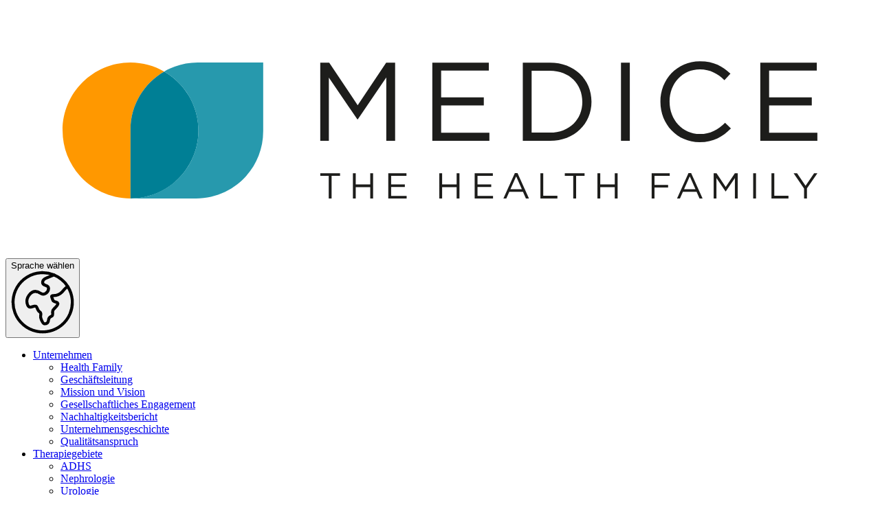

--- FILE ---
content_type: text/html; charset=utf-8
request_url: https://medice.com/de-de/service/datenschutz/datenschutzhinweise-humantis
body_size: 23749
content:
<!DOCTYPE html><html lang="de-de"><head><meta charSet="utf-8" data-next-head=""/><meta name="viewport" content="width=device-width" data-next-head=""/><title data-next-head="">Datenschutzhinweise Humantis</title><meta name="description" content="" data-next-head=""/><link rel="canonical" href="https://medice.com/de-de/service/datenschutz/datenschutzhinweise-humantis" data-next-head=""/><link rel="apple-touch-icon" sizes="180x180" href="/apple-touch-icon.png" data-next-head=""/><link rel="icon" type="image/png" sizes="32x32" href="/favicon-32x32.png" data-next-head=""/><link rel="icon" type="image/png" sizes="16x16" href="/favicon-16x16.png" data-next-head=""/><link rel="manifest" href="/site.webmanifest" data-next-head=""/><link data-next-font="" rel="preconnect" href="/" crossorigin="anonymous"/><link nonce="689599eb9b7bbc3df4bfa2470dfceda0" rel="preload" href="/_next/static/css/a5e7991372eee6f6.css" as="style"/><link nonce="689599eb9b7bbc3df4bfa2470dfceda0" rel="stylesheet" href="/_next/static/css/a5e7991372eee6f6.css" data-n-g=""/><noscript data-n-css="689599eb9b7bbc3df4bfa2470dfceda0"></noscript><script defer="" nonce="689599eb9b7bbc3df4bfa2470dfceda0" noModule="" src="/_next/static/chunks/polyfills-42372ed130431b0a.js"></script><script defer="" src="/_next/static/chunks/470.21a27c985858eb06.js" nonce="689599eb9b7bbc3df4bfa2470dfceda0"></script><script defer="" src="/_next/static/chunks/419.c3fa758666bd2054.js" nonce="689599eb9b7bbc3df4bfa2470dfceda0"></script><script defer="" src="/_next/static/chunks/613.592cab71772b718f.js" nonce="689599eb9b7bbc3df4bfa2470dfceda0"></script><script defer="" src="/_next/static/chunks/320.e759024febf8dbd9.js" nonce="689599eb9b7bbc3df4bfa2470dfceda0"></script><script src="/_next/static/chunks/webpack-a9bf4ff37667b92b.js" nonce="689599eb9b7bbc3df4bfa2470dfceda0" defer=""></script><script src="/_next/static/chunks/framework-6aa196d5d31163cd.js" nonce="689599eb9b7bbc3df4bfa2470dfceda0" defer=""></script><script src="/_next/static/chunks/main-94b0c14ace000572.js" nonce="689599eb9b7bbc3df4bfa2470dfceda0" defer=""></script><script src="/_next/static/chunks/pages/_app-f6424ae0d7bdbfb1.js" nonce="689599eb9b7bbc3df4bfa2470dfceda0" defer=""></script><script src="/_next/static/chunks/387-b0d6f2efd2dfe376.js" nonce="689599eb9b7bbc3df4bfa2470dfceda0" defer=""></script><script src="/_next/static/chunks/597-9e8b461510030984.js" nonce="689599eb9b7bbc3df4bfa2470dfceda0" defer=""></script><script src="/_next/static/chunks/530-d9100b084f647f39.js" nonce="689599eb9b7bbc3df4bfa2470dfceda0" defer=""></script><script src="/_next/static/chunks/834-91d59c2bf9046c58.js" nonce="689599eb9b7bbc3df4bfa2470dfceda0" defer=""></script><script src="/_next/static/chunks/pages/%5B...path%5D-ec5c1a7a75f42d21.js" nonce="689599eb9b7bbc3df4bfa2470dfceda0" defer=""></script><script src="/_next/static/p2KtPtdrjTz1AjVOCSjh8/_buildManifest.js" nonce="689599eb9b7bbc3df4bfa2470dfceda0" defer=""></script><script src="/_next/static/p2KtPtdrjTz1AjVOCSjh8/_ssgManifest.js" nonce="689599eb9b7bbc3df4bfa2470dfceda0" defer=""></script></head><body><div id="__next"><div class="layout"><header class="header"><a class="header__logo" aria-label="Home" href="/de-de"><svg id="logo_svg__Ebene_1" xmlns="http://www.w3.org/2000/svg" viewBox="0 0 953.83 274.42"><defs><style>.logo_svg__cls-3{fill:#1d1d1b}</style></defs><path class="logo_svg__cls-3" d="M890.51 62.68h-62.04v85.83h62.65v-8.83h-52.97v-30.04h46.84v-8.83h-46.84v-29.3h52.35v-8.83Zm-94.29 72.22-6.38-6.25c-8.21 7.85-15.94 12.38-27.71 12.38-18.88 0-33.23-15.57-33.23-35.56s14.22-35.31 33.23-35.31c11.65 0 19.74 4.9 26.97 11.77l6.62-7.11c-8.58-8.09-17.9-13.61-33.47-13.61-25.26 0-43.4 19.99-43.4 44.51s18.27 44.26 43.04 44.26c15.57 0 25.38-6.01 34.33-15.08m-120.65 13.61h9.69V62.68h-9.69v85.83Zm-42.42-42.79c0 19.13-13.85 33.84-35.56 33.84h-20.11V71.63h20.11c21.7 0 35.56 14.96 35.56 34.09m10.05-.25c0-24.28-18.64-42.79-45.61-42.79H567.8v85.83h29.79c26.97 0 45.61-18.76 45.61-43.04M530.52 62.68h-62.04v85.83h62.65v-8.83h-52.97v-30.04H525v-8.83h-46.84v-29.3h52.35v-8.83ZM417.96 78.99v69.52h9.69V62.68h-9.81l-31.27 46.84-31.27-46.84h-9.81v85.83h9.44v-69.4l31.27 45.86h.49l31.27-45.98ZM345.51 184.17v2.88h9.27v24.72h3.15v-24.72h9.27v-2.88h-21.69Zm54.85 0v12.26h-15.93v-12.26h-3.11v27.6h3.11v-12.42h15.93v12.42h3.11v-27.6h-3.11Zm19.79 0v27.6h20.15v-2.84h-17.03v-9.66h15.06v-2.84h-15.06V187h16.84v-2.84h-19.95Zm75.03 0v12.26h-15.93v-12.26h-3.11v27.6h3.11v-12.42h15.93v12.42h3.11v-27.6h-3.11Zm19.79 0v27.6h20.15v-2.84h-17.03v-9.66h15.06v-2.84h-15.06V187h16.83v-2.84h-19.95Zm72.16 0v27.6h18.65v-2.88h-15.54v-24.72h-3.11Zm26.77 0v2.88h9.27v24.72h3.15v-24.72h9.27v-2.88H613.9Zm54.85 0v12.26h-15.93v-12.26h-3.11v27.6h3.11v-12.42h15.93v12.42h3.11v-27.6h-3.11Zm40.49 0v27.6h3.11v-12.03h14.94v-2.84h-14.94v-9.86h16.72v-2.88h-19.83Zm91.32 0-10.05 15.06-10.05-15.06h-3.16v27.6h3.04v-22.32l10.05 14.75h.16l10.05-14.79v22.36h3.11v-27.6h-3.15Zm20.11 27.6h3.11v-27.6h-3.11v27.6Zm20.07-27.6v27.6h18.65v-2.88h-15.54v-24.72h-3.12Zm46.8 0-9.38 13.8-9.31-13.8h-3.79l11.47 16.68v10.92h3.15v-10.96l11.47-16.64h-3.63Zm-327.03 3.43 6.27 14.08H554.2l6.31-14.08Zm-1.42-3.63-12.58 27.8h3.19l3.27-7.29h15.02l3.23 7.29h3.35l-12.58-27.8h-2.92Zm191.99 3.63 6.27 14.08h-12.58l6.31-14.08Zm-1.42-3.63-12.58 27.8h3.19l3.27-7.29h15.02l3.23 7.29h3.35l-12.58-27.8h-2.92Z"></path><path d="M174.17 72.52c-10.9-6.25-23.5-9.87-36.96-9.87-41.18 0-74.56 33.38-74.56 74.56s33.38 74.56 74.56 74.56v-75.43c0-27.31 14.89-51.09 36.96-63.82" style="fill:#ff9800"></path><path d="M137.21 136.34v75.43c41.18 0 74.56-33.38 74.56-74.56 0-27.71-15.15-51.84-37.59-64.69-22.07 12.73-36.96 36.51-36.96 63.82" style="fill:#007f95"></path><path d="M282.85 138.13V62.65h-72c-13.38 0-25.89 3.62-36.7 9.86 22.43 12.84 37.57 36.96 37.57 64.66 0 41.16-33.36 74.6-74.52 74.6h72c40.67 0 73.64-32.97 73.64-73.64" style="fill:#2799ad"></path></svg></a><div class="header__navigation"><div class="header__mobile-language-selector"><div class="popover"><button type="button" aria-haspopup="dialog" aria-expanded="false" aria-controls="radix-«R4p6»" data-state="closed" class="popover__trigger"><div class="nav__link nav__link--language-selector"><span class="sr-only">Sprache wählen</span><svg viewBox="0 0 64 64" xmlns="http://www.w3.org/2000/svg" aria-labelledby="title" aria-describedby="desc"><path stroke-width="3" stroke-miterlimit="10" stroke="currentcolor" fill="none" d="M57.7 16.5A30 30 0 1 1 43.4 4.3" data-name="layer2" stroke-linejoin="round" stroke-linecap="round"></path><path stroke-width="3" stroke-miterlimit="10" stroke="currentcolor" fill="none" d="M32 12c0 4.2 6 1.7 6 6s-4.6 7.3-8 5-7.9-3.5-11.9 2.1-1.3 12 1.5 11.9 5.5-2.8 6.7.6 1.5 3.4 2.8 4.2 1.3 2.2.9 4.1 2 8 4 8 3.8-.8 4-4 2.6-3.3 3.8-4.2-.9-4.3 1.3-6.5 6.6-6.2 2.8-7.2-3.5-1.8-4-3.4-2-3.2 1-3.3a11.9 11.9 0 0 0 8.7-3.6c2.5-2.6 3.8-5.2 6.1-5.2A25.6 25.6 0 0 0 51.2 9a30 30 0 0 0-7.8-4.7C36.7 7.5 32 7.8 32 12z" data-name="layer1" stroke-linejoin="round" stroke-linecap="round"></path></svg></div></button></div></div><nav id="main-navigation" class="nav"><ul class="nav__list"><li class="nav__list-item"><a class="nav__link" href="/de-de/Unternehmen">Unternehmen</a><ul class="nav__sub-list"><li class="nav__sub-list-item"><a class="nav__link" href="/de-de/Unternehmen/health-family">Health Family</a></li><li class="nav__sub-list-item"><a class="nav__link" href="/de-de/Unternehmen/geschaeftsleitung">Geschäftsleitung</a></li><li class="nav__sub-list-item"><a class="nav__link" href="/de-de/Unternehmen/unsere-mission-und-vision">Mission und Vision</a></li><li class="nav__sub-list-item"><a class="nav__link" href="/de-de/Unternehmen/unser-gesellschaftliches-engagement">Gesellschaftliches Engagement</a></li><li class="nav__sub-list-item"><a class="nav__link" href="/de-de/Unternehmen/nachhaltigkeitsbericht">Nachhaltigkeitsbericht</a></li><li class="nav__sub-list-item"><a class="nav__link" href="/de-de/Unternehmen/historie">Unternehmensgeschichte</a></li><li class="nav__sub-list-item"><a class="nav__link" href="/de-de/Unternehmen/unser-qualitaetsanspruch">Qualitätsanspruch</a></li></ul></li><li class="nav__list-item"><a class="nav__link" href="/de-de/therapiegebiete">Therapiegebiete</a><ul class="nav__sub-list"><li class="nav__sub-list-item"><a class="nav__link" href="/de-de/therapiegebiete/adhs">ADHS</a></li><li class="nav__sub-list-item"><a class="nav__link" href="/de-de/therapiegebiete/nephrologie">Nephrologie</a></li><li class="nav__sub-list-item"><a class="nav__link" href="/de-de/therapiegebiete/neurogene-blasenfunktionsstoerungen">Urologie</a></li><li class="nav__sub-list-item"><a class="nav__link" href="/de-de/therapiegebiete/selbstmedikation">Selbstmedikation</a></li></ul></li><li class="nav__list-item"><a class="nav__link" href="/de-de/produkte">Produkte</a><ul class="nav__sub-list nav__sub-list--columns"><li class="nav__sub-list-item"><a class="nav__link" href="/de-de/produkte/adhs-erwachsene">ADHS Erwachsene</a></li><li class="nav__sub-list-item"><a class="nav__link" href="/de-de/produkte/adhs-kinder-und-jugendliche">ADHS Kinder und Jugendliche</a></li><li class="nav__sub-list-item"><a class="nav__link" href="/de-de/produkte/anaemie">Anämie</a></li><li class="nav__sub-list-item"><a class="nav__link" href="/de-de/produkte/blasenfunktionsstoerung">Blasenfunktionsstörung</a></li><li class="nav__sub-list-item"><a class="nav__link" href="/de-de/produkte/erkaeltung-und-grippaler-infekt">Erkältung und grippaler Infekt</a></li><li class="nav__sub-list-item"><a class="nav__link" href="/de-de/produkte/frauengesundheit">Frauengesundheit</a></li><li class="nav__sub-list-item"><a class="nav__link" href="/de-de/produkte/harnwegsinfekt">Harnwegsinfekt</a></li><li class="nav__sub-list-item"><a class="nav__link" href="/de-de/produkte/haut-und-wundbehandlungen">Haut- und Wundbehandlungen</a></li><li class="nav__sub-list-item"><a class="nav__link" href="/de-de/produkte/insomnie-schlafstoerungen">Insomnie (Schlafstörungen)</a></li><li class="nav__sub-list-item"><a class="nav__link" href="/de-de/produkte/magen-und-darmerkrankungen">Magen- und Darmerkrankungen</a></li><li class="nav__sub-list-item"><a class="nav__link" href="/de-de/produkte/nierenheilkunde">Nierenheilkunde</a></li><li class="nav__sub-list-item"><a class="nav__link" href="/de-de/produkte/revitalisierung">Revitalisierung</a></li><li class="nav__sub-list-item"><a class="nav__link" href="/de-de/produkte/schmerzen">Schmerzen</a></li><li class="nav__sub-list-item"><a class="nav__link" href="/de-de/produkte/sialorrhoe-hypersalivation">Sialorrhö / Hypersalivation</a></li><li class="nav__sub-list-item"><a class="nav__link" href="/de-de/produkte/vitaminsubstitution">Vitaminsubstitution</a></li><li class="nav__sub-list-item"><a class="nav__link" href="/de-de/produkte/zahnrettung">Zahnrettung</a></li></ul></li><li class="nav__list-item"><a class="nav__link" href="/de-de/aktuelles">News</a></li><li class="nav__list-item"><a class="nav__link" target="_blank" rel="noreferrer noopener" href="https://jobfamilie.medice.de">Karriere</a></li><li class="nav__list-item"><a class="nav__link" href="/de-de/kontakt">Kontakt</a><ul class="nav__sub-list"><li class="nav__sub-list-item"><a class="nav__link" href="/de-de/kontakt/allgemeiner-kontakt">Allgemeiner Kontakt</a></li><li class="nav__sub-list-item"><a class="nav__link" href="/de-de/kontakt/kunden-service-center">Kunden-Service-Center</a></li></ul></li><li class="nav__list-item nav__list-item--desktop-only"><div class="search-form"><div class="popover"><button type="button" aria-haspopup="dialog" aria-expanded="false" aria-controls="radix-«Rj96»" data-state="closed" class="popover__trigger"><div class="nav__link nav__link--search-form"><span class="sr-only">Suche</span><svg xmlns="http://www.w3.org/2000/svg" viewBox="0 0 36 36" style="fill:currentcolor"><path fill-rule="evenodd" d="M7 16c0-4.962 4.037-9 9-9s9 4.038 9 9-4.037 9-9 9-9-4.038-9-9Zm25.707 15.293-8.259-8.259A10.953 10.953 0 0 0 27 16c0-6.065-4.935-11-11-11S5 9.935 5 16s4.935 11 11 11c2.673 0 5.125-.961 7.034-2.552l8.259 8.259 1.414-1.414Z"></path></svg></div></button></div></div></li><li class="nav__list-item nav__list-item--desktop-only"><a class="nav__link nav__link--fachkreis" href="https://medice-health-family.com/de-de/fachportal"><span class="sr-only">Fachkreis</span><svg viewBox="0 0 32 32" xmlns="http://www.w3.org/2000/svg"><g transform="translate(1 1)" stroke="currentcolor" stroke-width="1.5" fill="none" fill-rule="evenodd" stroke-linecap="round" stroke-linejoin="round"><path d="M15 0c-3.3 0-7 2-7 7.2V9c-1.5 0-1.5 1.05-1.5 1.5 0 .45.2 2.5 1.7 2.5a8.6 8.6 0 0 0 3.6 5.15m6 0A8.6 8.6 0 0 0 21.4 13c1.5 0 1.6-2 1.6-2.5S23 9 21.5 9V7.2C21.5 2 18.3 0 15 0"></path><path d="M11 17.55c0 1 .3 1.9-5.2 2.95C.3 21.55 0 26 0 26v4h30v-4s0-4.35-6.2-5.5c-5.35-1-5.3-1.85-5.3-2.85M8 8c6 0 5.8-4 9.8-4 4 0 3.7 3.5 3.7 3.5"></path><path d="M10.95 18.35 15 21l3.6-2.55M15 21v9M10 19.3V25"></path><circle cx="10" cy="26" r="1"></circle><path d="M19.85 26.85A1.5 1.5 0 0 1 19 25.5v-3a1.5 1.5 0 0 1 1.5-1.5h2a1.5 1.5 0 0 1 1.5 1.5v3a1.5 1.5 0 0 1-.8 1.3M21.5 21s.5-3-2.5-3h-.5"></path></g></svg></a></li><li class="nav__list-item nav__list-item--desktop-only"><div class="popover"><button type="button" aria-haspopup="dialog" aria-expanded="false" aria-controls="radix-«R5396»" data-state="closed" class="popover__trigger"><div class="nav__link nav__link--language-selector"><span class="sr-only">Sprache wählen</span><svg viewBox="0 0 64 64" xmlns="http://www.w3.org/2000/svg" aria-labelledby="title" aria-describedby="desc"><path stroke-width="3" stroke-miterlimit="10" stroke="currentcolor" fill="none" d="M57.7 16.5A30 30 0 1 1 43.4 4.3" data-name="layer2" stroke-linejoin="round" stroke-linecap="round"></path><path stroke-width="3" stroke-miterlimit="10" stroke="currentcolor" fill="none" d="M32 12c0 4.2 6 1.7 6 6s-4.6 7.3-8 5-7.9-3.5-11.9 2.1-1.3 12 1.5 11.9 5.5-2.8 6.7.6 1.5 3.4 2.8 4.2 1.3 2.2.9 4.1 2 8 4 8 3.8-.8 4-4 2.6-3.3 3.8-4.2-.9-4.3 1.3-6.5 6.6-6.2 2.8-7.2-3.5-1.8-4-3.4-2-3.2 1-3.3a11.9 11.9 0 0 0 8.7-3.6c2.5-2.6 3.8-5.2 6.1-5.2A25.6 25.6 0 0 0 51.2 9a30 30 0 0 0-7.8-4.7C36.7 7.5 32 7.8 32 12z" data-name="layer1" stroke-linejoin="round" stroke-linecap="round"></path></svg></div></button></div></li></ul></nav><button class="hamburger" aria-label="Toggle Menu" aria-controls="main-navigation"><span></span></button></div></header><main class="main"><div class="document"><div class="volto-blocks"><br/><h1 class="block title" id="page-title">Datenschutzhinweise Humantis</h1><p><strong>Datenschutzhinweise gemäß EU-DSGVO für natürliche Personen</strong></p><p><strong>Humantis GmbH</strong></p><p>Mit den nachfolgenden Informationen geben wir Ihnen einen Überblick über die Verarbeitung Ihrer personenbezogenen Daten durch uns und Ihre Datenschutzrechte. Welche Daten im Einzelnen verarbeitet und in welcher Weise genutzt werden, richtet sich maßgeblich nach den jeweils von Ihnen mit uns getätigten Geschäften und sonstigen geschäftlichen Kontaktaufnahmen (z.B. Besuch unserer Websites, telefonische Anfragen, Außendienstbesuche, Teilnahme an Preisausschreiben, Bestellung unserer Produkte etc.).</p><h2 id="8gam">1. Wer ist für die Datenverarbeitung verantwortlich?
Wer ist dafür mein Ansprechpartner?</h2><p>Verantwortliche Stelle ist:</p><p>Humantis GmbH, ein Unternehmen der Medice-Gruppe<br/>(nachfolgend „Medice“ oder „Wir“)<br/>Kuhloweg 37<br/>58638 Iserlohn<br/>Telefon: +49 (0)2371 937 0<br/>Fax: +49 (0)2371 937 329<br/>E-Mail-Adresse: info@medice.de</p><p>Sie erreichen unsere betriebliche Datenschutzbeauftragte unter:</p><p>Humantis GmbH<br/>Datenschutz<br/>Kuhloweg 37<br/>58638 Iserlohn<br/>Telefon: +49 (0)2371 937 0<br/>Fax: +49 (0)2371 937 329<br/>E-Mail-Adresse: datenschutz@medice.de</p><h2 id="di8as">2. Welche Daten nutzt Medice?
Und aus welchen Quellen stammen diese Daten?</h2><p>Wir verarbeiten personenbezogene Daten, die wir im Rahmen unserer Geschäftsbeziehung von unseren Interessenten (einschließlich Besuchern unserer Internetangebote), Bewerbern, Patienten, Kunden, Lieferanten und Dienstleistern erhalten. Zudem verarbeiten wir – soweit für die Erbringung unserer Dienstleistung erforderlich – personenbezogene Daten, die wir von anderen Unternehmen der Medice-Gruppe oder von sonstigen Dritten (z. B. Schufa, Behörden, Partnerunternehmen) zulässigerweise (z. B. zur Ausführung von Aufträgen, zur Erfüllung von Verträgen, aus gesetzlicher Verpflichtung oder aufgrund einer von Ihnen erteilten Einwilligung) erhalten haben. Zum anderen verarbeiten wir personenbezogene Daten, die wir aus öffentlich zugänglichen Quellen (z. B. öffentliche Register, Medien, Internet) zulässigerweise gewonnen haben und verarbeiten dürfen.</p><p><strong>Personenbezogene Daten von…</strong></p><p><strong>Interessenten sind z.B.</strong></p><p>Stammdaten, Kommunikationsdaten, Daten zur Beantwortung allgemeiner an uns gerichteter Anfragen oder zur Anbahnung eines Geschäfts (z.B. Interesse an einem Produkt, Aufnahme in Werbeverteiler), Daten zur Nutzung unserer Internetangebote</p><p><strong>Bewerbern sind z.B.</strong></p><p>Stammdaten, Kommunikationsdaten, beschäftigungsrelevante Daten (z.B. aus Anschreiben, Lebensläufen, Zeugnissen), Sozialdaten</p><p><strong>Patienten sind z.B.</strong></p><p>Stammdaten, Kommunikationsdaten, Daten zur Beantwortung an uns gerichteter medizinischer Anfragen, Daten zur Erfüllung unserer gesetzlichen Melde- und Dokumentationspflichten (insbesondere Gesundheitsdaten) und Daten zur Qualitätskontrolle für unsere Produkte. In der klinischen Forschung verarbeitet Medice ausschließlich anonymisierte oder pseudonymisierte Daten.</p><p><strong>Kunden, Lieferanten, Dienstleistern sind z.B.</strong></p><p>Stammdaten, Kommunikationsdaten, Daten zur Begründung und Durchführung einer Geschäftsbeziehung (z.B. Bonitätsdaten, steuerliche Informationen, Bankverbindungen), Daten zu abgeschlossenen und laufenden Geschäften, Einwilligung in Werbung, Besuch durch unseren Außendienst, Daten zur Einhaltung von Rechtsvorschriften, Qualifikationsnachweise, Daten zur Verfolgung von Rechtsansprüchen</p><h2 id="58ud8">3. Wofür verarbeitet Medice meine Daten (Zweck der Verarbeitung)?
Auf welcher Rechtsgrundlage erfolgt die Verarbeitung?</h2><p>Wir verarbeiten die vorab genannten personenbezogenen Daten im Einklang mit den Bestimmungen der EU-Datenschutz- Grundverordnung (DSGVO) und dem Bundesdatenschutzgesetz (BDSG):</p><h3 id="5etpt"><strong>a. Aufgrund Ihrer Einwilligung (Artikel 6 Abs. 1 a DSGVO)</strong></h3><p>Soweit Sie uns eine Einwilligung zur Verarbeitung von personenbezogenen Daten für bestimmte Zwecke erteilt haben, ist die Rechtmäßigkeit dieser Verarbeitung auf Basis Ihrer Einwilligung gegeben. Eine erteilte Einwilligung kann jederzeit widerrufen werden. Dies gilt auch für den Widerruf von Einwilligungserklärungen, die vor der Geltung der EU-Datenschutz-Grundverordnung, also vor dem 25. Mai 2018, uns gegenüber erteilt worden sind.</p><p>Bitte beachten Sie, dass der Widerruf erst für die Zukunft wirkt. Verarbeitungen, die vor dem Widerruf erfolgt sind, sind davon nicht betroffen.</p><p>Trotz eines Widerrufs kann die Verarbeitung Ihrer personenbezogenen Daten weiterhin zulässig sein, soweit wir dazu z.B. gesetzlich verpflichtet sind oder eine Interessenabwägung zu Gunsten von Medice ausfällt. Dies kann insbesondere bei gesetzlichen Aufbewahrungsfristen und zur Verfolgung oder Abwehr von rechtlichen Ansprüchen sowie zur Strafverfolgung der Fall sein.</p><p>Weitere Hinweise zum Widerrufsrecht erhalten Sie unter Nr. 7 dieses Dokuments.</p><h3 id="7l7d9"><strong>b. Zur Erfüllung von vertraglichen Pflichten (Artikel 6 Abs.1 b DSGVO)</strong></h3><p>Die Verarbeitung personenbezogener Daten erfolgt zur Erbringung von Warenlieferungen und Dienstleistungen im Rahmen der Durchführung unserer Verträge mit unseren Kunden oder zur Durchführung vorvertraglicher Maßnahmen, die auf Ihre Anfrage hin erfolgen. Die weiteren Einzelheiten zum Zweck der Datenverarbeitung können Sie den jeweiligen Vertragsunterlagen und Geschäftsbedingungen entnehmen.</p><h3 id="cs84d"><strong>c. Aufgrund gesetzlicher Vorgaben (Artikel 6 Abs.1 c DSGVO) oder im öffentlichen Interesse (Artikel 6 Abs.1 e DSGVO)</strong></h3><p>Zudem unterliegt Medice als pharmazeutisches Unternehmen diversen rechtlichen Verpflichtungen, die eine Datenverarbeitung erforderlich machen. Dies sind gesetzliche Anforderungen (z. B. Abgabenordnung, Grundsätze der ordnungsgemäßen Buchführung, Arzneimittelgesetz) sowie aufsichtsrechtlichen Vorgaben (z. B. der Europäischen Arzneimittelagentur, dem Bundesinstitut für Arzneimittel und Medizinprodukte, der zuständigen Bezirksregierung).</p><p>Zu den Zwecken der Verarbeitung gehören unter anderem die Erfüllung steuerrechtlicher Kontroll- und Meldepflichten, der Betrieb des Pharmakovigilanz-Systems, die produktbezogene Qualitätskontrolle, die Nachverfolgbarkeit von Produktchargen, die Korruptions-, Betrugs- und Geldwäscheprävention, sowie die Bewertung und Steuerung von Risiken innerhalb der Medice-Gruppe.</p><h3 id="8lrvm"><strong>d. Im Rahmen der Interessenabwägung (Artikel 6 Abs. 1 f DSGVO)</strong></h3><p>Soweit erforderlich, verarbeiten wir Ihre Daten über die eigentliche Erfüllung des Vertrages hinaus zur Wahrung berechtigter Interessen von uns oder Dritten. Beispiele sind:</p><ul class="ul-level-0"><li>Konsultation von und Datenaustausch mit Auskunfteien (z. B. Schufa)</li><li>zur Ermittlung von Bonitäts- bzw. Ausfallrisiken</li><li>Prüfung und Optimierung von Verfahren zur Bedarfsanalyse und zu direkter Kundenansprache; inkl. Kundensegmentierungen und Bestellwahrscheinlichkeiten</li><li>Werbung oder Markt- und Meinungsforschung, soweit Sie der Nutzung Ihrer Daten nicht widersprochen haben</li><li>Verfolgung und Abwehr rechtlicher Ansprüche</li><li>Gewährleistung der IT-Sicherheit und des IT-Betriebs von Medice</li><li>Verhinderung und Verfolgung von Straftaten</li><li>Videoüberwachungen zur Wahrung des Hausrechts, zur Sammlung von Beweismitteln bei Straftaten</li><li>Maßnahmen zur Gebäude- und Anlagensicherheit (z. B. Zutrittskontrollen)</li><li>Maßnahmen zur Sicherstellung des Hausrechts</li><li>Maßnahmen zur Geschäftssteuerung und Weiterentwicklung von Dienstleistungen und Produkten</li><li>Risikosteuerung in der Medice-Gruppe</li></ul><p><br/></p><h2 id="bo6ne">4. Wer hat Zugriff auf meine Daten?</h2><p>Innerhalb von Medice erhalten diejenigen Stellen Zugriff auf Ihre Daten, die diese zur Erfüllung unserer vertraglichen und gesetzlichen Pflichten brauchen.</p><p>Auch von uns eingesetzte Dienstleister und Erfüllungsgehilfen können zu diesen Zwecken Daten erhalten, wenn diese unsere schriftlichen datenschutzrechtlichen Weisungen wahren. Dies sind im wesentlichen Unternehmen aus den im Folgenden aufgeführten Kategorien.</p><p>Informationen über Sie dürfen wir nur weitergeben, wenn gesetzliche Bestimmungen dies gebieten, Sie eingewilligt haben oder von uns beauftragte Auftragsverarbeiter gleichgerichtet die Vorgaben der EU-Datenschutz-Grundverordnung/des Bundesdatenschutzgesetzes garantieren.</p><p>Unter diesen Voraussetzungen können Empfänger personenbezogener Daten z. B. sein:</p><ul class="ul-level-0"><li>Unternehmen der Medice-Gruppe, soweit dies für den Zweck der Datenverarbeitung erforderlich ist.</li><li>Öffentliche Stellen und Institutionen (z. B. Europäische Arzneimittelagentur,  Bundesinstitut für Arzneimittel und Medizinprodukte, der zuständigen Bezirksregierung, Europäische Zentralbank, Finanzbehörden, Bundeszentralamt für Steuern, Staatsanwaltschaften) bei Vorliegen einer gesetzlichen oder behördlichen Verpflichtung.</li><li>Auftragsverarbeiter, an die wir zur Durchführung der Geschäftsbeziehung mit Ihnen personenbezogene Daten übermitteln z.B. für Dienstleistungen im Zusammenhang mit Archivierung, Außendienst, Belegbearbeitung, Call-Center-Services, Controlling, Compliance, Pharmakovigilanz, Datenvernichtung, Einkauf, Beitreibung von Forderungen, Kundenverwaltung, Lettershops, Marketing, Medientechnik, Meldewesen, Unterstützung/Wartung von IT-Anwendungen, Risikocontrolling, Telefonie, Warenversand, Webseitenmanagement, Zahlungsverkehr.</li><li>Zur beruflichen Verschwiegenheit verpflichtete Personen (u.a. Rechtsanwälte, Steuerberater, Wirtschaftsprüfer) zur Unterstützung bei der Erfüllung gesetzlicher oder behördlicher Verpflichtungen sowie zur Verfolgung und Abwehr von Rechtsansprüchen und in der Strafverfolgung.</li></ul><p><br/></p><p>Weitere Datenempfänger können diejenigen Stellen sein, für die Sie Ihre Einwilligung zur Datenübermittlung erteilt haben.</p><h2 id="2kvls">5. Werden Daten in ein Drittland oder an eine internationale Organisation übermittelt?</h2><p>Eine Datenübermittlung in Länder außerhalb der EU bzw. des EWR (sogenannte Drittstaaten) findet nur statt, soweit dies im Rahmen einer geschäftlichen Beziehung erforderlich ist (z. B. Zahlungsaufträge, Warenlieferungen), gesetzlich vorgeschrieben ist (z. B. steuerrechtliche oder arzneimittelrechtliche Meldepflichten), Sie uns eine Einwilligung erteilt haben oder in seltenen Fällen im Rahmen einer Auftragsdatenverarbeitung. Werden Dienstleister in Drittstaaten eingesetzt, sind diese zusätzlich zu schriftlichen Weisungen durch die Vereinbarung der EU-Standardvertragsklauseln zur Einhaltung des Datenschutzniveaus in Europa verpflichtet.</p><h2 id="1qot9">6. Wie lange werden meine Daten gespeichert?</h2><p>Wir verarbeiten und speichern Ihre personenbezogenen Daten, solange es für die Erfüllung unserer vertraglichen und gesetzlichen Pflichten sowie zur Verfolgung und Abwehr von rechtlichen Ansprüchen erforderlich ist.</p><p>Sind die Daten für die Erfüllung vertraglicher Pflichten nicht mehr erforderlich, werden diese regelmäßig gelöscht, es sei denn, ihre befristete Weiterverarbeitung ist zu folgenden Zwecken erforderlich:</p><p>Erfüllung von handels- und steuerrechtlichen sowie arzneimittelrechtlichen Aufbewahrungsfristen: 2-15 Jahre</p><p>Erhaltung von Beweismitteln im Rahmen der Verjährungsvorschriften. Nach den §§ 195 ff. des Bürgerlichen Gesetzbuches (BGB) können diese Verjährungsfristen bis zu 30 Jahre betragen, wobei die regelmäßige Verjährungsfrist drei Jahre beträgt.</p><h2 id="bqbns">7. Welche Datenschutzrechte habe ich?</h2><p>Sie haben als betroffene Person</p><ul class="ul-level-0"><li>das Recht auf Auskunft nach Artikel 15 DSGVO,</li><li>das Recht auf Berichtigung nach Artikel 16 DSGVO,</li><li>das Recht auf Löschung nach Artikel 17 DSGVO,</li><li>das Recht auf Einschränkung der Verarbeitung nach Artikel 18 DSGVO,</li><li>das Recht auf Widerspruch aus Artikel 21 DSGVO sowie</li><li>das Recht auf Datenübertragbarkeit aus Artikel 20 DSGVO.</li></ul><p><br/></p><p>Beim Auskunftsrecht und beim Löschungsrecht gelten die Einschränkungen nach §§ 34 und 35 BDSG. Darüber hinaus besteht ein Beschwerderecht bei einer Datenschutzaufsichtsbehörde (Artikel 77 DSGVO i. V. m § 19 BDSG).</p><p>Eine erteilte Einwilligung in die Verarbeitung personenbezogener Daten können Sie jederzeit uns gegenüber widerrufen. Dies gilt auch für den Widerruf von Einwilligungserklärungen, die vor der Geltung der EU-Datenschutz-Grundverordnung, also vor dem 25. Mai 2018, uns gegenüber erteilt worden sind. Bitte beachten Sie, dass der Widerruf erst für die Zukunft wirkt. Verarbeitungen, die vor dem Widerruf erfolgt sind, sind davon nicht betroffen.</p><p>Bitte beachten Sie die gesonderten Hinweise zum Widerspruchsrecht nach Artikel 21 DSGVO unter <a href="/de-de/service/datenschutz/datenschutzerklaerung"><strong>https://medice.com/de-de/service/datenschutz/datenschutzerklaerung</strong></a>.</p><h2 id="fiv1a">8. Gibt es für mich eine Pflicht zur Bereitstellung von Daten?</h2><p>Im Rahmen einer Geschäftsbeziehung mit Medice müssen Sie diejenigen personenbezogenen Daten bereitstellen, die für die Aufnahme und Durchführung einer Geschäftsbeziehung und die Erfüllung der damit verbundenen vertraglichen Pflichten erforderlich sind oder zu deren Erhebung wir gesetzlich verpflichtet sind. Ohne diese Daten werden wir üblicherweise eine Geschäftsverbindung oder einen sonstigen Auftrag nicht annehmen können oder beenden müssen.</p><h2 id="adq1g">9. Inwieweit erfolgt eine automatisierte Entscheidungsfindung (einschließlich Profiling)?</h2><p>Zur Begründung und Durchführung einer Geschäftsbeziehung nutzen wir grundsätzlich keine vollautomatisierte Entscheidungsfindung gemäß Artikel 22 DSGVO. Sollten wir diese Verfahren in Einzelfällen einsetzen, werden wir Sie hierüber gesondert informieren, sofern dies gesetzlich vorgegeben ist.</p><h2 id="fod5f">10. Findet „Profiling“ statt?</h2><p>Wir verarbeiten Ihre Daten teilweise automatisiert mit dem Ziel, bestimmte Aspekte zu Ihrer Person zu bewerten (Profiling). Wir setzen Profiling beispielsweise in folgenden Fällen ein:</p><p>Um Sie zielgerichtet über Produkte informieren und beraten zu können, setzen wir Auswertungsinstrumente ein. Diese ermöglichen eine bedarfsgerechte Kommunikation und Werbung einschließlich Markt- und Meinungsforschung.<br/>Im Rahmen der Beurteilung Ihrer Bonität nutzen wir unter Umständen ein Scoring. Darin fließen Erfahrungen aus der bisherigen Geschäftsbeziehung, öffentliche verfügbaren Daten sowie Informationen von Kreditauskunfteien ein.</p><p>Medice behält sich vor, diese Datenschutzhinweise von Zeit zu Zeit zu aktualisieren und erneut auf medice.com zu veröffentlichen.</p></div></div></main><footer class="footer"><div class="footer__container"><div class="footer__links"><ul class="footer__links-list"><li><a class="footer__links-list-link" href="/de-de/kontakt">Kontakt</a></li><li><a class="footer__links-list-link" href="/de-de/service/downloads">Downloads</a></li><li><a class="footer__links-list-link" href="/de-de/service/das-presseportal">Presse</a></li><li><a class="footer__links-list-link" href="https://jobfamilie.medice.de/de">Karriere</a></li><li><a class="footer__links-list-link" href="https://medice-health-family.com/de-de/fachportal">Fachkreis Login</a></li><li><a class="footer__links-list-link" href="/de-de/service/ihre-anfahrt-zu-medice">Anfahrt</a></li></ul></div><div class="footer__social-media"><ul class="footer__social-media-list"><li><a href="https://www.facebook.com/MediceArzneimittel/" target="_blank" rel="noreferrer" class="footer__social-media-link"><span class="sr-only">Facebook</span><svg viewBox="0 0 512 512" xmlns="http://www.w3.org/2000/svg" xml:space="preserve" style="fill-rule:evenodd;clip-rule:evenodd;stroke-linejoin:round;stroke-miterlimit:2"><path d="M449.446 0C483.971 0 512 28.03 512 62.554v386.892C512 483.97 483.97 512 449.446 512H342.978V319.085h66.6l12.672-82.621h-79.272v-53.617c0-22.603 11.073-44.636 46.58-44.636H425.6v-70.34s-32.71-5.582-63.982-5.582c-65.288 0-107.96 39.569-107.96 111.204v62.971h-72.573v82.621h72.573V512H62.554C28.03 512 0 483.97 0 449.446V62.554C0 28.03 28.029 0 62.554 0h386.892Z"></path></svg></a></li><li><a href="https://www.linkedin.com/company/medice-arzneimittel-p%C3%BCtter-gmbh-&amp;-co.-kg/" target="_blank" rel="noreferrer" class="footer__social-media-link"><span class="sr-only">LinkedIn</span><svg viewBox="0 0 512 512" xmlns="http://www.w3.org/2000/svg" xml:space="preserve" style="fill-rule:evenodd;clip-rule:evenodd;stroke-linejoin:round;stroke-miterlimit:2"><path d="M449.446 0C483.971 0 512 28.03 512 62.554v386.892C512 483.97 483.97 512 449.446 512H62.554C28.03 512 0 483.97 0 449.446V62.554C0 28.03 28.029 0 62.554 0h386.892ZM160.461 423.278V197.561h-75.04v225.717h75.04Zm270.539 0V293.839c0-69.333-37.018-101.586-86.381-101.586-39.804 0-57.634 21.891-67.617 37.266v-31.958h-75.021c.995 21.181 0 225.717 0 225.717h75.02V297.222c0-6.748.486-13.492 2.474-18.315 5.414-13.475 17.767-27.434 38.494-27.434 27.135 0 38.007 20.707 38.007 51.037v120.768H431ZM123.448 88.722C97.774 88.722 81 105.601 81 127.724c0 21.658 16.264 39.002 41.455 39.002h.484c26.165 0 42.452-17.344 42.452-39.002-.485-22.092-16.241-38.954-41.943-39.002Z"></path></svg></a></li><li><a href="https://www.instagram.com/medice/?hl=de" target="_blank" rel="noreferrer" class="footer__social-media-link"><span class="sr-only">Instagram</span><svg viewBox="0 0 512 512" xmlns="http://www.w3.org/2000/svg" xml:space="preserve" style="fill-rule:evenodd;clip-rule:evenodd;stroke-linejoin:round;stroke-miterlimit:2"><path d="M449.446 0C483.971 0 512 28.03 512 62.554v386.892C512 483.97 483.97 512 449.446 512H62.554C28.03 512 0 483.97 0 449.446V62.554C0 28.03 28.029 0 62.554 0h386.892ZM256 81c-47.527 0-53.487.201-72.152 1.053-18.627.85-31.348 3.808-42.48 8.135-11.508 4.472-21.267 10.456-30.996 20.184-9.729 9.729-15.713 19.489-20.185 30.996-4.326 11.132-7.284 23.853-8.135 42.48C81.201 202.513 81 208.473 81 256s.201 53.487 1.052 72.152c.851 18.627 3.809 31.348 8.135 42.48 4.472 11.507 10.456 21.267 20.185 30.996s19.488 15.713 30.996 20.185c11.132 4.326 23.853 7.284 42.48 8.134C202.513 430.799 208.473 431 256 431s53.487-.201 72.152-1.053c18.627-.85 31.348-3.808 42.48-8.134 11.507-4.472 21.267-10.456 30.996-20.185s15.713-19.489 20.185-30.996c4.326-11.132 7.284-23.853 8.134-42.48C430.799 309.487 431 303.527 431 256s-.201-53.487-1.053-72.152c-.85-18.627-3.808-31.348-8.134-42.48-4.472-11.507-10.456-21.267-20.185-30.996-9.729-9.728-19.489-15.712-30.996-20.184-11.132-4.327-23.853-7.285-42.48-8.135C309.487 81.201 303.527 81 256 81Zm0 31.532c46.727 0 52.262.178 70.715 1.02 17.062.779 26.328 3.63 32.495 6.025 8.169 3.175 13.998 6.968 20.122 13.091 6.124 6.124 9.916 11.954 13.091 20.122 2.396 6.167 5.247 15.433 6.025 32.495.842 18.453 1.021 23.988 1.021 70.715 0 46.727-.179 52.262-1.021 70.715-.778 17.062-3.629 26.328-6.025 32.495-3.175 8.169-6.967 13.998-13.091 20.122-6.124 6.124-11.953 9.916-20.122 13.091-6.167 2.396-15.433 5.247-32.495 6.025-18.45.842-23.985 1.021-70.715 1.021-46.73 0-52.264-.179-70.715-1.021-17.062-.778-26.328-3.629-32.495-6.025-8.169-3.175-13.998-6.967-20.122-13.091-6.124-6.124-9.917-11.953-13.091-20.122-2.396-6.167-5.247-15.433-6.026-32.495-.842-18.453-1.02-23.988-1.02-70.715 0-46.727.178-52.262 1.02-70.715.779-17.062 3.63-26.328 6.026-32.495 3.174-8.168 6.967-13.998 13.091-20.122 6.124-6.123 11.953-9.916 20.122-13.091 6.167-2.395 15.433-5.246 32.495-6.025 18.453-.842 23.988-1.02 70.715-1.02Zm0 53.603c-49.631 0-89.865 40.234-89.865 89.865 0 49.631 40.234 89.865 89.865 89.865 49.631 0 89.865-40.234 89.865-89.865 0-49.631-40.234-89.865-89.865-89.865Zm0 148.198c-32.217 0-58.333-26.116-58.333-58.333s26.116-58.333 58.333-58.333 58.333 26.116 58.333 58.333-26.116 58.333-58.333 58.333Zm114.416-151.748c0 11.598-9.403 20.999-21.001 20.999-11.597 0-20.999-9.401-20.999-20.999 0-11.598 9.402-21 20.999-21 11.598 0 21.001 9.402 21.001 21Z"></path></svg></a></li><li><a href="https://www.youtube.com/channel/UCEniXtC-VtfT0ITFnZHs5Ow" target="_blank" rel="noreferrer" class="footer__social-media-link"><span class="sr-only">YouTube</span><svg viewBox="0 0 512 512" xmlns="http://www.w3.org/2000/svg" xml:space="preserve" style="fill-rule:evenodd;clip-rule:evenodd;stroke-linejoin:round;stroke-miterlimit:2"><path d="M449.446 0C483.971 0 512 28.03 512 62.554v386.892C512 483.97 483.97 512 449.446 512H62.554C28.03 512 0 483.97 0 449.446V62.554C0 28.03 28.029 0 62.554 0h386.892Zm-20.967 175.63c-4.139-15.489-16.337-27.687-31.826-31.826C368.575 136.28 256 136.28 256 136.28s-112.575 0-140.653 7.524c-15.486 4.139-27.686 16.337-31.826 31.826C76 203.705 76 262.282 76 262.282s0 58.576 7.521 86.648c4.14 15.489 16.34 27.69 31.826 31.829C143.425 388.28 256 388.28 256 388.28s112.575 0 140.653-7.521c15.489-4.139 27.687-16.34 31.826-31.829C436 320.858 436 262.282 436 262.282s0-58.577-7.521-86.652ZM219.998 316.283V208.281l93.53 54.001-93.53 54.001Z"></path></svg></a></li></ul></div><div class="footer__sub-footer"><ul class="footer__sub-footer-list"><li class="footer__sub-footer-list-item"><a class="footer__sub-footer-link" href="/de-de/service/impressum">Impressum</a></li><li class="footer__sub-footer-list-item"><a class="footer__sub-footer-link" href="/de-de/service/datenschutz">Datenschutz</a></li><li class="footer__sub-footer-list-item"><a class="footer__sub-footer-link" href="/de-de/service/compliance">Compliance</a></li></ul></div></div></footer><script async="" nonce="689599eb9b7bbc3df4bfa2470dfceda0" data-managed="vinegar" data-purpose="0" type="vinegar">
(function(w,d,s,l,i){w[l]=w[l]||[];w[l].push({'gtm.start':
new Date().getTime(),event:'gtm.js'});var f=d.getElementsByTagName(s)[0],
j=d.createElement(s),dl=l!='dataLayer'?'&l='+l:'';j.async=true;j.src=
'https://www.googletagmanager.com/gtm.js?id='+i+dl;f.parentNode.insertBefore(j,f);
})(window,document,'script','dataLayer','GTM-5T6LVGM');</script><script async="" nonce="689599eb9b7bbc3df4bfa2470dfceda0" type="text/javascript">
var _mtm = window._mtm = window._mtm || [];
_mtm.push({'mtm.startTime': (new Date().getTime()), 'event': 'mtm.Start'});
var d=document, g=d.createElement('script'), s=d.getElementsByTagName('script')[0];
g.async=true; g.src='https://mat.medice.com/js/container_jTf5vbBE.js'; s.parentNode.insertBefore(g,s);
</script></div></div><script id="__NEXT_DATA__" type="application/json" nonce="689599eb9b7bbc3df4bfa2470dfceda0">{"props":{"pageProps":{"pageData":{"@components":{"actions":{"@id":"https://medice.com/api/de-de/service/datenschutz/datenschutzhinweise-humantis/@actions"},"breadcrumbs":{"@id":"https://medice.com/api/de-de/service/datenschutz/datenschutzhinweise-humantis/@breadcrumbs"},"contextnavigation":{"@id":"https://medice.com/api/de-de/service/datenschutz/datenschutzhinweise-humantis/@contextnavigation"},"navigation":{"@id":"https://medice.com/api/de-de/service/datenschutz/datenschutzhinweise-humantis/@navigation"},"translations":{"@id":"https://medice.com/api/de-de/service/datenschutz/datenschutzhinweise-humantis/@translations","items":[],"root":{"da-dk":"https://medice.com/api/da-dk","de":"https://medice.com/api/de","de-at":"https://medice.com/api/de-at","de-ch":"https://medice.com/api/de-ch","de-de":"https://medice.com/api/de-de","en-de":"https://medice.com/api/en-de","es-es":"https://medice.com/api/es-es","fr-ch":"https://medice.com/api/fr-ch","nl-nl":"https://medice.com/api/nl-nl","no":"https://medice.com/api/no","ru":"https://medice.com/api/ru","sv-se":"https://medice.com/api/sv-se"}},"types":{"@id":"https://medice.com/api/de-de/service/datenschutz/datenschutzhinweise-humantis/@types"},"workflow":{"@id":"https://medice.com/api/de-de/service/datenschutz/datenschutzhinweise-humantis/@workflow"}},"@id":"https://medice.com/api/de-de/service/datenschutz/datenschutzhinweise-humantis","@type":"Document","UID":"a88fdd0b6c2142a7870bac91642fbe39","allow_discussion":false,"blocks":{"02a5c13b-4482-486f-9aab-b2330534c984":{"@type":"text","text":{"blocks":[{"data":{},"depth":0,"entityRanges":[],"inlineStyleRanges":[],"key":"ds4qr","text":"das Recht auf Auskunft nach Artikel 15 DSGVO,","type":"unordered-list-item"},{"data":{},"depth":0,"entityRanges":[],"inlineStyleRanges":[],"key":"9brdt","text":"das Recht auf Berichtigung nach Artikel 16 DSGVO,","type":"unordered-list-item"},{"data":{},"depth":0,"entityRanges":[],"inlineStyleRanges":[],"key":"ff9id","text":"das Recht auf Löschung nach Artikel 17 DSGVO,","type":"unordered-list-item"},{"data":{},"depth":0,"entityRanges":[],"inlineStyleRanges":[],"key":"9v6it","text":"das Recht auf Einschränkung der Verarbeitung nach Artikel 18 DSGVO,","type":"unordered-list-item"},{"data":{},"depth":0,"entityRanges":[],"inlineStyleRanges":[],"key":"vit2","text":"das Recht auf Widerspruch aus Artikel 21 DSGVO sowie","type":"unordered-list-item"},{"data":{},"depth":0,"entityRanges":[],"inlineStyleRanges":[],"key":"c7feu","text":"das Recht auf Datenübertragbarkeit aus Artikel 20 DSGVO.","type":"unordered-list-item"},{"data":{},"depth":0,"entityRanges":[],"inlineStyleRanges":[],"key":"fq5fh","text":"","type":"unstyled"}],"entityMap":{}}},"146c05fc-2126-44ce-899c-119ff2496e9f":{"@type":"text","text":{"blocks":[{"data":{},"depth":0,"entityRanges":[],"inlineStyleRanges":[],"key":"21irb","text":"Zudem unterliegt Medice als pharmazeutisches Unternehmen diversen rechtlichen Verpflichtungen, die eine Datenverarbeitung erforderlich machen. Dies sind gesetzliche Anforderungen (z. B. Abgabenordnung, Grundsätze der ordnungsgemäßen Buchführung, Arzneimittelgesetz) sowie aufsichtsrechtlichen Vorgaben (z. B. der Europäischen Arzneimittelagentur, dem Bundesinstitut für Arzneimittel und Medizinprodukte, der zuständigen Bezirksregierung).","type":"unstyled"}],"entityMap":{}}},"16ee5523-3b47-41b0-84a1-51d8804fc576":{"@type":"text","text":{"blocks":[{"data":{},"depth":0,"entityRanges":[],"inlineStyleRanges":[],"key":"9uc4t","text":"Eine erteilte Einwilligung in die Verarbeitung personenbezogener Daten können Sie jederzeit uns gegenüber widerrufen. Dies gilt auch für den Widerruf von Einwilligungserklärungen, die vor der Geltung der EU-Datenschutz-Grundverordnung, also vor dem 25. Mai 2018, uns gegenüber erteilt worden sind. Bitte beachten Sie, dass der Widerruf erst für die Zukunft wirkt. Verarbeitungen, die vor dem Widerruf erfolgt sind, sind davon nicht betroffen.","type":"unstyled"}],"entityMap":{}}},"17ab959c-8bc6-41e9-814c-08b133026537":{"@type":"text","text":{"blocks":[{"data":{},"depth":0,"entityRanges":[],"inlineStyleRanges":[],"key":"fiv1a","text":"8. Gibt es für mich eine Pflicht zur Bereitstellung von Daten?","type":"header-two"}],"entityMap":{}}},"193a8b93-899e-4488-9f2e-8ba47a1e5f62":{"@type":"text","text":{"blocks":[{"data":{},"depth":0,"entityRanges":[],"inlineStyleRanges":[],"key":"fod5f","text":"10. Findet „Profiling“ statt?","type":"header-two"}],"entityMap":{}}},"30085d24-622c-4895-ad45-d1176805b86c":{"@type":"text","text":{"blocks":[{"data":{},"depth":0,"entityRanges":[],"inlineStyleRanges":[],"key":"e4s0","text":"Humantis GmbH, ein Unternehmen der Medice-Gruppe\n(nachfolgend „Medice“ oder „Wir“)\nKuhloweg 37\n58638 Iserlohn\nTelefon: +49 (0)2371 937 0\nFax: +49 (0)2371 937 329\nE-Mail-Adresse: info@medice.de","type":"unstyled"}],"entityMap":{}}},"32b1bdd4-cf5c-43d4-b127-745281ac9198":{"@type":"text","text":{"blocks":[{"data":{},"depth":0,"entityRanges":[],"inlineStyleRanges":[],"key":"9mse8","text":"Stammdaten, Kommunikationsdaten, beschäftigungsrelevante Daten (z.B. aus Anschreiben, Lebensläufen, Zeugnissen), Sozialdaten","type":"unstyled"}],"entityMap":{}}},"3a046621-1523-4562-a4fc-4300fb922cdd":{"@type":"text","text":{"blocks":[{"data":{},"depth":0,"entityRanges":[],"inlineStyleRanges":[],"key":"91s5v","text":"Stammdaten, Kommunikationsdaten, Daten zur Beantwortung an uns gerichteter medizinischer Anfragen, Daten zur Erfüllung unserer gesetzlichen Melde- und Dokumentationspflichten (insbesondere Gesundheitsdaten) und Daten zur Qualitätskontrolle für unsere Produkte. In der klinischen Forschung verarbeitet Medice ausschließlich anonymisierte oder pseudonymisierte Daten.","type":"unstyled"}],"entityMap":{}}},"3e9c08ef-036d-4b21-8f5e-0ebe309918f1":{"@type":"text","text":{"blocks":[{"data":{},"depth":0,"entityRanges":[],"inlineStyleRanges":[],"key":"76jt8","text":"Wir verarbeiten personenbezogene Daten, die wir im Rahmen unserer Geschäftsbeziehung von unseren Interessenten (einschließlich Besuchern unserer Internetangebote), Bewerbern, Patienten, Kunden, Lieferanten und Dienstleistern erhalten. Zudem verarbeiten wir – soweit für die Erbringung unserer Dienstleistung erforderlich – personenbezogene Daten, die wir von anderen Unternehmen der Medice-Gruppe oder von sonstigen Dritten (z. B. Schufa, Behörden, Partnerunternehmen) zulässigerweise (z. B. zur Ausführung von Aufträgen, zur Erfüllung von Verträgen, aus gesetzlicher Verpflichtung oder aufgrund einer von Ihnen erteilten Einwilligung) erhalten haben. Zum anderen verarbeiten wir personenbezogene Daten, die wir aus öffentlich zugänglichen Quellen (z. B. öffentliche Register, Medien, Internet) zulässigerweise gewonnen haben und verarbeiten dürfen.","type":"unstyled"}],"entityMap":{}}},"44d25cf1-0ff7-476e-8bf2-af494c0742d1":{"@type":"text","text":{"blocks":[{"data":{},"depth":0,"entityRanges":[],"inlineStyleRanges":[],"key":"9s150","text":"Sie erreichen unsere betriebliche Datenschutzbeauftragte unter:","type":"unstyled"}],"entityMap":{}}},"45a4e5e0-eec9-4b17-af49-705a966055ed":{"@type":"title"},"50f97c7a-b3d7-498e-b56b-9940782fe6a5":{"@type":"text","text":{"blocks":[{"data":{},"depth":0,"entityRanges":[],"inlineStyleRanges":[{"length":19,"offset":0,"style":"BOLD"}],"key":"1fkfq","text":"Patienten sind z.B.","type":"unstyled"}],"entityMap":{}}},"5604963e-910a-4609-b616-dd8ca3ad22d5":{"@type":"text","text":{"blocks":[{"data":{},"depth":0,"entityRanges":[],"inlineStyleRanges":[],"key":"8853n","text":"Weitere Hinweise zum Widerrufsrecht erhalten Sie unter Nr. 7 dieses Dokuments.","type":"unstyled"}],"entityMap":{}}},"5bee2e6e-551d-49b1-be9f-31c7150e6c88":{"@type":"text","text":{"blocks":[{"data":{},"depth":0,"entityRanges":[],"inlineStyleRanges":[{"length":45,"offset":0,"style":"BOLD"}],"key":"456lk","text":"Kunden, Lieferanten, Dienstleistern sind z.B.","type":"unstyled"}],"entityMap":{}}},"5c3c7394-9b11-4165-804a-d5a5f2961776":{"@type":"text","text":{"blocks":[{"data":{},"depth":0,"entityRanges":[],"inlineStyleRanges":[],"key":"7jnnb","text":"Auch von uns eingesetzte Dienstleister und Erfüllungsgehilfen können zu diesen Zwecken Daten erhalten, wenn diese unsere schriftlichen datenschutzrechtlichen Weisungen wahren. Dies sind im wesentlichen Unternehmen aus den im Folgenden aufgeführten Kategorien.","type":"unstyled"}],"entityMap":{}}},"5c3d7617-11aa-4767-9534-f29278365d30":{"@type":"text","text":{"blocks":[{"data":{},"depth":0,"entityRanges":[],"inlineStyleRanges":[],"key":"a40qb","text":"Trotz eines Widerrufs kann die Verarbeitung Ihrer personenbezogenen Daten weiterhin zulässig sein, soweit wir dazu z.B. gesetzlich verpflichtet sind oder eine Interessenabwägung zu Gunsten von Medice ausfällt. Dies kann insbesondere bei gesetzlichen Aufbewahrungsfristen und zur Verfolgung oder Abwehr von rechtlichen Ansprüchen sowie zur Strafverfolgung der Fall sein.","type":"unstyled"}],"entityMap":{}}},"5dc082b8-4775-4d61-872a-da68f9ebf7a5":{"@type":"text","text":{"blocks":[{"data":{},"depth":0,"entityRanges":[],"inlineStyleRanges":[{"length":116,"offset":0,"style":"BOLD"}],"key":"cs84d","text":"c. Aufgrund gesetzlicher Vorgaben (Artikel 6 Abs.1 c DSGVO) oder im öffentlichen Interesse (Artikel 6 Abs.1 e DSGVO)","type":"header-three"}],"entityMap":{}}},"6b06e55f-390d-4ea2-8a53-30d6a488327d":{"@type":"text","text":{"blocks":[{"data":{},"depth":0,"entityRanges":[],"inlineStyleRanges":[],"key":"f32kt","text":"Um Sie zielgerichtet über Produkte informieren und beraten zu können, setzen wir Auswertungsinstrumente ein. Diese ermöglichen eine bedarfsgerechte Kommunikation und Werbung einschließlich Markt- und Meinungsforschung.\nIm Rahmen der Beurteilung Ihrer Bonität nutzen wir unter Umständen ein Scoring. Darin fließen Erfahrungen aus der bisherigen Geschäftsbeziehung, öffentliche verfügbaren Daten sowie Informationen von Kreditauskunfteien ein.","type":"unstyled"}],"entityMap":{}}},"6cdff6fd-1b85-4b3e-bbdd-5d5d52147b75":{"@type":"text","text":{"blocks":[{"data":{},"depth":0,"entityRanges":[],"inlineStyleRanges":[],"key":"d53fp","text":"Verantwortliche Stelle ist:","type":"unstyled"}],"entityMap":{}}},"6ce8e8b9-5eb6-45d9-8826-f035acaa1e3e":{"@type":"text","text":{"blocks":[{"data":{},"depth":0,"entityRanges":[],"inlineStyleRanges":[],"key":"bo6ne","text":"4. Wer hat Zugriff auf meine Daten?","type":"header-two"}],"entityMap":{}}},"6d051238-701c-4f28-9782-f317434137a6":{"@type":"text","text":{"blocks":[{"data":{},"depth":0,"entityRanges":[],"inlineStyleRanges":[{"length":19,"offset":0,"style":"BOLD"}],"key":"2r1su","text":"Bewerbern sind z.B.","type":"unstyled"}],"entityMap":{}}},"708fa200-e313-4f13-bc95-cefc1f9b605f":{"@type":"text","text":{"blocks":[{"data":{},"depth":0,"entityRanges":[],"inlineStyleRanges":[],"key":"ag7vq","text":"Konsultation von und Datenaustausch mit Auskunfteien (z. B. Schufa)","type":"unordered-list-item"},{"data":{},"depth":0,"entityRanges":[],"inlineStyleRanges":[],"key":"am7fb","text":"zur Ermittlung von Bonitäts- bzw. Ausfallrisiken","type":"unordered-list-item"},{"data":{},"depth":0,"entityRanges":[],"inlineStyleRanges":[],"key":"ciohj","text":"Prüfung und Optimierung von Verfahren zur Bedarfsanalyse und zu direkter Kundenansprache; inkl. Kundensegmentierungen und Bestellwahrscheinlichkeiten","type":"unordered-list-item"},{"data":{},"depth":0,"entityRanges":[],"inlineStyleRanges":[],"key":"4k5nm","text":"Werbung oder Markt- und Meinungsforschung, soweit Sie der Nutzung Ihrer Daten nicht widersprochen haben","type":"unordered-list-item"},{"data":{},"depth":0,"entityRanges":[],"inlineStyleRanges":[],"key":"8m8b0","text":"Verfolgung und Abwehr rechtlicher Ansprüche","type":"unordered-list-item"},{"data":{},"depth":0,"entityRanges":[],"inlineStyleRanges":[],"key":"35gqv","text":"Gewährleistung der IT-Sicherheit und des IT-Betriebs von Medice","type":"unordered-list-item"},{"data":{},"depth":0,"entityRanges":[],"inlineStyleRanges":[],"key":"194s7","text":"Verhinderung und Verfolgung von Straftaten","type":"unordered-list-item"},{"data":{},"depth":0,"entityRanges":[],"inlineStyleRanges":[],"key":"3br4i","text":"Videoüberwachungen zur Wahrung des Hausrechts, zur Sammlung von Beweismitteln bei Straftaten","type":"unordered-list-item"},{"data":{},"depth":0,"entityRanges":[],"inlineStyleRanges":[],"key":"fmpqp","text":"Maßnahmen zur Gebäude- und Anlagensicherheit (z. B. Zutrittskontrollen)","type":"unordered-list-item"},{"data":{},"depth":0,"entityRanges":[],"inlineStyleRanges":[],"key":"cubno","text":"Maßnahmen zur Sicherstellung des Hausrechts","type":"unordered-list-item"},{"data":{},"depth":0,"entityRanges":[],"inlineStyleRanges":[],"key":"23qq4","text":"Maßnahmen zur Geschäftssteuerung und Weiterentwicklung von Dienstleistungen und Produkten","type":"unordered-list-item"},{"data":{},"depth":0,"entityRanges":[],"inlineStyleRanges":[],"key":"euboo","text":"Risikosteuerung in der Medice-Gruppe","type":"unordered-list-item"},{"data":{},"depth":0,"entityRanges":[],"inlineStyleRanges":[],"key":"70bte","text":"","type":"unstyled"}],"entityMap":{}}},"74e7db37-2fb5-43bf-8d8e-c4964f21ed52":{"@type":"text","text":{"blocks":[{"data":{},"depth":0,"entityRanges":[],"inlineStyleRanges":[],"key":"58ud8","text":"3. Wofür verarbeitet Medice meine Daten (Zweck der Verarbeitung)?\nAuf welcher Rechtsgrundlage erfolgt die Verarbeitung?","type":"header-two"}],"entityMap":{}}},"76056791-45e3-4ce7-943e-6303e31eb4f5":{"@type":"text","text":{"blocks":[{"data":{},"depth":0,"entityRanges":[],"inlineStyleRanges":[],"key":"4m4pi","text":"Sind die Daten für die Erfüllung vertraglicher Pflichten nicht mehr erforderlich, werden diese regelmäßig gelöscht, es sei denn, ihre befristete Weiterverarbeitung ist zu folgenden Zwecken erforderlich:","type":"unstyled"}],"entityMap":{}}},"79880e4a-947c-42bc-a0fc-f5e309ce52cb":{"@type":"text","text":{"blocks":[{"data":{},"depth":0,"entityRanges":[{"key":0,"length":66,"offset":94}],"inlineStyleRanges":[{"length":66,"offset":94,"style":"BOLD"}],"key":"5t9ko","text":"Bitte beachten Sie die gesonderten Hinweise zum Widerspruchsrecht nach Artikel 21 DSGVO unter https://medice.com/de-de/service/datenschutz/datenschutzerklaerung.","type":"unstyled"}],"entityMap":{"0":{"data":{"url":"https://medice.com/api/de-de/service/datenschutz/datenschutzerklaerung"},"mutability":"MUTABLE","type":"LINK"}}}},"81322b95-4d57-43ca-8a79-a62eac7c606a":{"@type":"text","text":{"blocks":[{"data":{},"depth":0,"entityRanges":[],"inlineStyleRanges":[],"key":"adq1g","text":"9. Inwieweit erfolgt eine automatisierte Entscheidungsfindung (einschließlich Profiling)?","type":"header-two"}],"entityMap":{}}},"8b8b117e-ff3c-4adc-992b-e8f39bfd2226":{"@type":"text","text":{"blocks":[{"data":{},"depth":0,"entityRanges":[],"inlineStyleRanges":[],"key":"3a582","text":"Die Verarbeitung personenbezogener Daten erfolgt zur Erbringung von Warenlieferungen und Dienstleistungen im Rahmen der Durchführung unserer Verträge mit unseren Kunden oder zur Durchführung vorvertraglicher Maßnahmen, die auf Ihre Anfrage hin erfolgen. Die weiteren Einzelheiten zum Zweck der Datenverarbeitung können Sie den jeweiligen Vertragsunterlagen und Geschäftsbedingungen entnehmen.","type":"unstyled"}],"entityMap":{}}},"8cb75f15-69fb-4963-a27c-14fe57e2c390":{"@type":"text","text":{"blocks":[{"data":{},"depth":0,"entityRanges":[],"inlineStyleRanges":[],"key":"dogmv","text":"Informationen über Sie dürfen wir nur weitergeben, wenn gesetzliche Bestimmungen dies gebieten, Sie eingewilligt haben oder von uns beauftragte Auftragsverarbeiter gleichgerichtet die Vorgaben der EU-Datenschutz-Grundverordnung/des Bundesdatenschutzgesetzes garantieren.","type":"unstyled"}],"entityMap":{}}},"93f0e7ed-0dd3-4054-ab16-aa3e9718e3f0":{"@type":"text","text":{"blocks":[{"data":{},"depth":0,"entityRanges":[],"inlineStyleRanges":[{"length":70,"offset":0,"style":"BOLD"}],"key":"7l7d9","text":"b. Zur Erfüllung von vertraglichen Pflichten (Artikel 6 Abs.1 b DSGVO)","type":"header-three"}],"entityMap":{}}},"9d7ce5f2-1f11-4531-8ee0-838d0f377677":{"@type":"text","text":{"blocks":[{"data":{},"depth":0,"entityRanges":[],"inlineStyleRanges":[],"key":"9tgcl","text":"Erhaltung von Beweismitteln im Rahmen der Verjährungsvorschriften. Nach den §§ 195 ff. des Bürgerlichen Gesetzbuches (BGB) können diese Verjährungsfristen bis zu 30 Jahre betragen, wobei die regelmäßige Verjährungsfrist drei Jahre beträgt.","type":"unstyled"}],"entityMap":{}}},"9fa072d5-42e8-4b59-8edd-703db790640d":{"@type":"text","text":{"blocks":[{"data":{},"depth":0,"entityRanges":[],"inlineStyleRanges":[],"key":"5n3g3","text":"Medice behält sich vor, diese Datenschutzhinweise von Zeit zu Zeit zu aktualisieren und erneut auf medice.com zu veröffentlichen.","type":"unstyled"}],"entityMap":{}}},"a64737b1-c5ff-44ef-890a-8d6dedb31fac":{"@type":"text","text":{"blocks":[{"data":{},"depth":0,"entityRanges":[],"inlineStyleRanges":[],"key":"bqbns","text":"7. Welche Datenschutzrechte habe ich?","type":"header-two"}],"entityMap":{}}},"a975e98d-d735-48da-9769-d811ee549bda":{"@type":"text","text":{"blocks":[{"data":{},"depth":0,"entityRanges":[],"inlineStyleRanges":[],"key":"3q3ii","text":"Eine Datenübermittlung in Länder außerhalb der EU bzw. des EWR (sogenannte Drittstaaten) findet nur statt, soweit dies im Rahmen einer geschäftlichen Beziehung erforderlich ist (z. B. Zahlungsaufträge, Warenlieferungen), gesetzlich vorgeschrieben ist (z. B. steuerrechtliche oder arzneimittelrechtliche Meldepflichten), Sie uns eine Einwilligung erteilt haben oder in seltenen Fällen im Rahmen einer Auftragsdatenverarbeitung. Werden Dienstleister in Drittstaaten eingesetzt, sind diese zusätzlich zu schriftlichen Weisungen durch die Vereinbarung der EU-Standardvertragsklauseln zur Einhaltung des Datenschutzniveaus in Europa verpflichtet.","type":"unstyled"}],"entityMap":{}}},"b1db65c3-8389-443b-92e5-c97db58e1802":{"@type":"text","text":{"blocks":[{"data":{},"depth":0,"entityRanges":[],"inlineStyleRanges":[],"key":"2s381","text":"Stammdaten, Kommunikationsdaten, Daten zur Begründung und Durchführung einer Geschäftsbeziehung (z.B. Bonitätsdaten, steuerliche Informationen, Bankverbindungen), Daten zu abgeschlossenen und laufenden Geschäften, Einwilligung in Werbung, Besuch durch unseren Außendienst, Daten zur Einhaltung von Rechtsvorschriften, Qualifikationsnachweise, Daten zur Verfolgung von Rechtsansprüchen","type":"unstyled"}],"entityMap":{}}},"b3364794-c013-4ea3-9056-10b5b0fc4fc6":{"@type":"text","text":{"blocks":[{"data":{},"depth":0,"entityRanges":[],"inlineStyleRanges":[],"key":"dti2m","text":"Im Rahmen einer Geschäftsbeziehung mit Medice müssen Sie diejenigen personenbezogenen Daten bereitstellen, die für die Aufnahme und Durchführung einer Geschäftsbeziehung und die Erfüllung der damit verbundenen vertraglichen Pflichten erforderlich sind oder zu deren Erhebung wir gesetzlich verpflichtet sind. Ohne diese Daten werden wir üblicherweise eine Geschäftsverbindung oder einen sonstigen Auftrag nicht annehmen können oder beenden müssen.","type":"unstyled"}],"entityMap":{}}},"b450e527-ce9f-4255-9adf-da0888fbb937":{"@type":"text","text":{"blocks":[{"data":{},"depth":0,"entityRanges":[],"inlineStyleRanges":[],"key":"6895k","text":"Unternehmen der Medice-Gruppe, soweit dies für den Zweck der Datenverarbeitung erforderlich ist.","type":"unordered-list-item"},{"data":{},"depth":0,"entityRanges":[],"inlineStyleRanges":[],"key":"6jqo5","text":"Öffentliche Stellen und Institutionen (z. B. Europäische Arzneimittelagentur,  Bundesinstitut für Arzneimittel und Medizinprodukte, der zuständigen Bezirksregierung, Europäische Zentralbank, Finanzbehörden, Bundeszentralamt für Steuern, Staatsanwaltschaften) bei Vorliegen einer gesetzlichen oder behördlichen Verpflichtung.","type":"unordered-list-item"},{"data":{},"depth":0,"entityRanges":[],"inlineStyleRanges":[],"key":"cn9on","text":"Auftragsverarbeiter, an die wir zur Durchführung der Geschäftsbeziehung mit Ihnen personenbezogene Daten übermitteln z.B. für Dienstleistungen im Zusammenhang mit Archivierung, Außendienst, Belegbearbeitung, Call-Center-Services, Controlling, Compliance, Pharmakovigilanz, Datenvernichtung, Einkauf, Beitreibung von Forderungen, Kundenverwaltung, Lettershops, Marketing, Medientechnik, Meldewesen, Unterstützung/Wartung von IT-Anwendungen, Risikocontrolling, Telefonie, Warenversand, Webseitenmanagement, Zahlungsverkehr.","type":"unordered-list-item"},{"data":{},"depth":0,"entityRanges":[],"inlineStyleRanges":[],"key":"brlvo","text":"Zur beruflichen Verschwiegenheit verpflichtete Personen (u.a. Rechtsanwälte, Steuerberater, Wirtschaftsprüfer) zur Unterstützung bei der Erfüllung gesetzlicher oder behördlicher Verpflichtungen sowie zur Verfolgung und Abwehr von Rechtsansprüchen und in der Strafverfolgung.","type":"unordered-list-item"},{"data":{},"depth":0,"entityRanges":[],"inlineStyleRanges":[],"key":"57u2i","text":"","type":"unstyled"}],"entityMap":{}}},"b578be31-9581-4837-9c3d-b31ea860fa30":{"@type":"text","text":{"blocks":[{"data":{},"depth":0,"entityRanges":[],"inlineStyleRanges":[],"key":"di8as","text":"2. Welche Daten nutzt Medice?\nUnd aus welchen Quellen stammen diese Daten?","type":"header-two"}],"entityMap":{}}},"b58ffeaa-21e2-4101-9671-86e67c38318e":{"@type":"text","text":{"blocks":[{"data":{},"depth":0,"entityRanges":[],"inlineStyleRanges":[],"key":"2kvls","text":"5. Werden Daten in ein Drittland oder an eine internationale Organisation übermittelt?","type":"header-two"}],"entityMap":{}}},"b6246c0d-db6a-47d1-992e-08410d505c2b":{"@type":"text","text":{"blocks":[{"data":{},"depth":0,"entityRanges":[],"inlineStyleRanges":[],"key":"12seb","text":"Zur Begründung und Durchführung einer Geschäftsbeziehung nutzen wir grundsätzlich keine vollautomatisierte Entscheidungsfindung gemäß Artikel 22 DSGVO. Sollten wir diese Verfahren in Einzelfällen einsetzen, werden wir Sie hierüber gesondert informieren, sofern dies gesetzlich vorgegeben ist.","type":"unstyled"}],"entityMap":{}}},"b9a48f55-e849-4194-88b2-4717a5058ea8":{"@type":"text","text":{"blocks":[{"data":{},"depth":0,"entityRanges":[],"inlineStyleRanges":[],"key":"2ag3u","text":"Zu den Zwecken der Verarbeitung gehören unter anderem die Erfüllung steuerrechtlicher Kontroll- und Meldepflichten, der Betrieb des Pharmakovigilanz-Systems, die produktbezogene Qualitätskontrolle, die Nachverfolgbarkeit von Produktchargen, die Korruptions-, Betrugs- und Geldwäscheprävention, sowie die Bewertung und Steuerung von Risiken innerhalb der Medice-Gruppe.","type":"unstyled"}],"entityMap":{}}},"bd6b6945-4681-4bdd-bd57-626dd0092c2d":{"@type":"text","text":{"blocks":[{"data":{},"depth":0,"entityRanges":[],"inlineStyleRanges":[],"key":"aotas","text":"Wir verarbeiten die vorab genannten personenbezogenen Daten im Einklang mit den Bestimmungen der EU-Datenschutz- Grundverordnung (DSGVO) und dem Bundesdatenschutzgesetz (BDSG):","type":"unstyled"}],"entityMap":{}}},"befdcbc8-7380-4731-9e94-0a2e1941d5b1":{"@type":"text","text":{"blocks":[{"data":{},"depth":0,"entityRanges":[],"inlineStyleRanges":[],"key":"1qot9","text":"6. Wie lange werden meine Daten gespeichert?","type":"header-two"}],"entityMap":{}}},"c5b643e3-ffe7-47f6-a6f7-8fa41b8bb9cb":{"@type":"text","text":{"blocks":[{"data":{},"depth":0,"entityRanges":[],"inlineStyleRanges":[{"length":23,"offset":0,"style":"BOLD"}],"key":"dn5jj","text":"Interessenten sind z.B.","type":"unstyled"}],"entityMap":{}}},"c716e9f9-04ae-4943-9998-1dad5a5fd638":{"@type":"text","text":{"blocks":[{"data":{},"depth":0,"entityRanges":[],"inlineStyleRanges":[{"length":27,"offset":0,"style":"BOLD"}],"key":"bv8bl","text":"Personenbezogene Daten von…","type":"unstyled"}],"entityMap":{}}},"cab7320e-eb92-41d0-a6fe-3af5b0906195":{"@type":"text","text":{"blocks":[{"data":{},"depth":0,"entityRanges":[],"inlineStyleRanges":[],"key":"3fv78","text":"Wir verarbeiten und speichern Ihre personenbezogenen Daten, solange es für die Erfüllung unserer vertraglichen und gesetzlichen Pflichten sowie zur Verfolgung und Abwehr von rechtlichen Ansprüchen erforderlich ist.","type":"unstyled"}],"entityMap":{}}},"d12a7389-efa8-419d-a225-c9792946fc5f":{"@type":"text","text":{"blocks":[{"data":{},"depth":0,"entityRanges":[],"inlineStyleRanges":[],"key":"ckpr5","text":"Humantis GmbH\nDatenschutz\nKuhloweg 37\n58638 Iserlohn\nTelefon: +49 (0)2371 937 0\nFax: +49 (0)2371 937 329\nE-Mail-Adresse: datenschutz@medice.de","type":"unstyled"}],"entityMap":{}}},"d2733944-ff32-4f13-b2c3-97a02a2e66ad":{"@type":"text","text":{"blocks":[{"data":{},"depth":0,"entityRanges":[],"inlineStyleRanges":[],"key":"7jsud","text":"Unter diesen Voraussetzungen können Empfänger personenbezogener Daten z. B. sein:","type":"unstyled"}],"entityMap":{}}},"d50bd189-937c-463b-bf7b-49948b457490":{"@type":"text","text":{"blocks":[{"data":{},"depth":0,"entityRanges":[],"inlineStyleRanges":[{"length":13,"offset":0,"style":"BOLD"}],"key":"b47ch","text":"Humantis GmbH","type":"unstyled"}],"entityMap":{}}},"d825d732-8955-4ce6-a22e-f57e2abfd2f7":{"@type":"text","text":{"blocks":[{"data":{},"depth":0,"entityRanges":[],"inlineStyleRanges":[],"key":"9gisc","text":"Erfüllung von handels- und steuerrechtlichen sowie arzneimittelrechtlichen Aufbewahrungsfristen: 2-15 Jahre","type":"unstyled"}],"entityMap":{}}},"dcff63ca-4a04-44b1-a5ce-f6468f34f699":{"@type":"text","text":{"blocks":[{"data":{},"depth":0,"entityRanges":[],"inlineStyleRanges":[],"key":"afuud","text":"Sie haben als betroffene Person","type":"unstyled"}],"entityMap":{}}},"e04ce4e9-89fe-4bc4-ad0c-832ccdae07d6":{"@type":"text","text":{"blocks":[{"data":{},"depth":0,"entityRanges":[],"inlineStyleRanges":[],"key":"140mb","text":"Soweit Sie uns eine Einwilligung zur Verarbeitung von personenbezogenen Daten für bestimmte Zwecke erteilt haben, ist die Rechtmäßigkeit dieser Verarbeitung auf Basis Ihrer Einwilligung gegeben. Eine erteilte Einwilligung kann jederzeit widerrufen werden. Dies gilt auch für den Widerruf von Einwilligungserklärungen, die vor der Geltung der EU-Datenschutz-Grundverordnung, also vor dem 25. Mai 2018, uns gegenüber erteilt worden sind.","type":"unstyled"}],"entityMap":{}}},"e4c6e5ca-3c02-4524-b92d-38a586067dac":{"@type":"text","text":{"blocks":[{"data":{},"depth":0,"entityRanges":[],"inlineStyleRanges":[{"length":57,"offset":0,"style":"BOLD"}],"key":"5etpt","text":"a. Aufgrund Ihrer Einwilligung (Artikel 6 Abs. 1 a DSGVO)","type":"header-three"}],"entityMap":{}}},"e8b4a780-77eb-4bd6-b828-f5644f5c6d3f":{"@type":"text","text":{"blocks":[{"data":{},"depth":0,"entityRanges":[],"inlineStyleRanges":[],"key":"8gam","text":"1. Wer ist für die Datenverarbeitung verantwortlich?\nWer ist dafür mein Ansprechpartner?","type":"header-two"}],"entityMap":{}}},"ebaa9a34-f94e-48ab-bdf1-9a482bedfde2":{"@type":"text"},"eddeab5f-5b8f-45d7-96d4-3fc63ccfcb0f":{"@type":"text","text":{"blocks":[{"data":{},"depth":0,"entityRanges":[],"inlineStyleRanges":[],"key":"cs4lj","text":"Beim Auskunftsrecht und beim Löschungsrecht gelten die Einschränkungen nach §§ 34 und 35 BDSG. Darüber hinaus besteht ein Beschwerderecht bei einer Datenschutzaufsichtsbehörde (Artikel 77 DSGVO i. V. m § 19 BDSG).","type":"unstyled"}],"entityMap":{}}},"f37011f5-a842-4aad-b72e-67497cc47555":{"@type":"text","text":{"blocks":[{"data":{},"depth":0,"entityRanges":[],"inlineStyleRanges":[],"key":"94be4","text":"Soweit erforderlich, verarbeiten wir Ihre Daten über die eigentliche Erfüllung des Vertrages hinaus zur Wahrung berechtigter Interessen von uns oder Dritten. Beispiele sind:","type":"unstyled"}],"entityMap":{}}},"f43728b0-4aa6-4bec-bc6a-b3080b2339a6":{"@type":"text","text":{"blocks":[{"data":{},"depth":0,"entityRanges":[],"inlineStyleRanges":[{"length":62,"offset":0,"style":"BOLD"}],"key":"8lrvm","text":"d. Im Rahmen der Interessenabwägung (Artikel 6 Abs. 1 f DSGVO)","type":"header-three"}],"entityMap":{}}},"f68ddc86-8bfa-42c3-809f-fa19f28f577e":{"@type":"text","text":{"blocks":[{"data":{},"depth":0,"entityRanges":[],"inlineStyleRanges":[],"key":"dt18j","text":"Innerhalb von Medice erhalten diejenigen Stellen Zugriff auf Ihre Daten, die diese zur Erfüllung unserer vertraglichen und gesetzlichen Pflichten brauchen.","type":"unstyled"}],"entityMap":{}}},"f69766aa-f750-47e3-bd35-27b93d90ae99":{"@type":"text","text":{"blocks":[{"data":{},"depth":0,"entityRanges":[],"inlineStyleRanges":[],"key":"9ivjm","text":"Bitte beachten Sie, dass der Widerruf erst für die Zukunft wirkt. Verarbeitungen, die vor dem Widerruf erfolgt sind, sind davon nicht betroffen.","type":"unstyled"}],"entityMap":{}}},"f6ca49fc-b560-4a06-981c-f2bf0c427981":{"@type":"text","text":{"blocks":[{"data":{},"depth":0,"entityRanges":[],"inlineStyleRanges":[],"key":"3dq8p","text":"Stammdaten, Kommunikationsdaten, Daten zur Beantwortung allgemeiner an uns gerichteter Anfragen oder zur Anbahnung eines Geschäfts (z.B. Interesse an einem Produkt, Aufnahme in Werbeverteiler), Daten zur Nutzung unserer Internetangebote","type":"unstyled"}],"entityMap":{}}},"f751726c-1d81-4340-8f76-4fd4343128de":{"@type":"text","text":{"blocks":[{"data":{},"depth":0,"entityRanges":[],"inlineStyleRanges":[],"key":"9rjgc","text":"Mit den nachfolgenden Informationen geben wir Ihnen einen Überblick über die Verarbeitung Ihrer personenbezogenen Daten durch uns und Ihre Datenschutzrechte. Welche Daten im Einzelnen verarbeitet und in welcher Weise genutzt werden, richtet sich maßgeblich nach den jeweils von Ihnen mit uns getätigten Geschäften und sonstigen geschäftlichen Kontaktaufnahmen (z.B. Besuch unserer Websites, telefonische Anfragen, Außendienstbesuche, Teilnahme an Preisausschreiben, Bestellung unserer Produkte etc.).","type":"unstyled"}],"entityMap":{}}},"f8ce6aee-e9df-48ea-a69b-87a24b18bd26":{"@type":"text","text":{"blocks":[{"data":{},"depth":0,"entityRanges":[],"inlineStyleRanges":[{"length":58,"offset":0,"style":"BOLD"}],"key":"8t2u4","text":"Datenschutzhinweise gemäß EU-DSGVO für natürliche Personen","type":"unstyled"}],"entityMap":{}}},"f9284768-fcc5-4017-8e51-0ffdba0ad67a":{"@type":"text","text":{"blocks":[{"data":{},"depth":0,"entityRanges":[],"inlineStyleRanges":[],"key":"1jnq3","text":"Weitere Datenempfänger können diejenigen Stellen sein, für die Sie Ihre Einwilligung zur Datenübermittlung erteilt haben.","type":"unstyled"}],"entityMap":{}}},"fc5ba9ab-ffd9-40ee-b956-da0d91a49303":{"@type":"text","text":{"blocks":[{"data":{},"depth":0,"entityRanges":[],"inlineStyleRanges":[],"key":"9ppe8","text":"Wir verarbeiten Ihre Daten teilweise automatisiert mit dem Ziel, bestimmte Aspekte zu Ihrer Person zu bewerten (Profiling). Wir setzen Profiling beispielsweise in folgenden Fällen ein:","type":"unstyled"}],"entityMap":{}}}},"blocks_layout":{"items":["ebaa9a34-f94e-48ab-bdf1-9a482bedfde2","45a4e5e0-eec9-4b17-af49-705a966055ed","f8ce6aee-e9df-48ea-a69b-87a24b18bd26","d50bd189-937c-463b-bf7b-49948b457490","f751726c-1d81-4340-8f76-4fd4343128de","e8b4a780-77eb-4bd6-b828-f5644f5c6d3f","6cdff6fd-1b85-4b3e-bbdd-5d5d52147b75","30085d24-622c-4895-ad45-d1176805b86c","44d25cf1-0ff7-476e-8bf2-af494c0742d1","d12a7389-efa8-419d-a225-c9792946fc5f","b578be31-9581-4837-9c3d-b31ea860fa30","3e9c08ef-036d-4b21-8f5e-0ebe309918f1","c716e9f9-04ae-4943-9998-1dad5a5fd638","c5b643e3-ffe7-47f6-a6f7-8fa41b8bb9cb","f6ca49fc-b560-4a06-981c-f2bf0c427981","6d051238-701c-4f28-9782-f317434137a6","32b1bdd4-cf5c-43d4-b127-745281ac9198","50f97c7a-b3d7-498e-b56b-9940782fe6a5","3a046621-1523-4562-a4fc-4300fb922cdd","5bee2e6e-551d-49b1-be9f-31c7150e6c88","b1db65c3-8389-443b-92e5-c97db58e1802","74e7db37-2fb5-43bf-8d8e-c4964f21ed52","bd6b6945-4681-4bdd-bd57-626dd0092c2d","e4c6e5ca-3c02-4524-b92d-38a586067dac","e04ce4e9-89fe-4bc4-ad0c-832ccdae07d6","f69766aa-f750-47e3-bd35-27b93d90ae99","5c3d7617-11aa-4767-9534-f29278365d30","5604963e-910a-4609-b616-dd8ca3ad22d5","93f0e7ed-0dd3-4054-ab16-aa3e9718e3f0","8b8b117e-ff3c-4adc-992b-e8f39bfd2226","5dc082b8-4775-4d61-872a-da68f9ebf7a5","146c05fc-2126-44ce-899c-119ff2496e9f","b9a48f55-e849-4194-88b2-4717a5058ea8","f43728b0-4aa6-4bec-bc6a-b3080b2339a6","f37011f5-a842-4aad-b72e-67497cc47555","708fa200-e313-4f13-bc95-cefc1f9b605f","6ce8e8b9-5eb6-45d9-8826-f035acaa1e3e","f68ddc86-8bfa-42c3-809f-fa19f28f577e","5c3c7394-9b11-4165-804a-d5a5f2961776","8cb75f15-69fb-4963-a27c-14fe57e2c390","d2733944-ff32-4f13-b2c3-97a02a2e66ad","b450e527-ce9f-4255-9adf-da0888fbb937","f9284768-fcc5-4017-8e51-0ffdba0ad67a","b58ffeaa-21e2-4101-9671-86e67c38318e","a975e98d-d735-48da-9769-d811ee549bda","befdcbc8-7380-4731-9e94-0a2e1941d5b1","cab7320e-eb92-41d0-a6fe-3af5b0906195","76056791-45e3-4ce7-943e-6303e31eb4f5","d825d732-8955-4ce6-a22e-f57e2abfd2f7","9d7ce5f2-1f11-4531-8ee0-838d0f377677","a64737b1-c5ff-44ef-890a-8d6dedb31fac","dcff63ca-4a04-44b1-a5ce-f6468f34f699","02a5c13b-4482-486f-9aab-b2330534c984","eddeab5f-5b8f-45d7-96d4-3fc63ccfcb0f","16ee5523-3b47-41b0-84a1-51d8804fc576","79880e4a-947c-42bc-a0fc-f5e309ce52cb","17ab959c-8bc6-41e9-814c-08b133026537","b3364794-c013-4ea3-9056-10b5b0fc4fc6","81322b95-4d57-43ca-8a79-a62eac7c606a","b6246c0d-db6a-47d1-992e-08410d505c2b","193a8b93-899e-4488-9f2e-8ba47a1e5f62","fc5ba9ab-ffd9-40ee-b956-da0d91a49303","6b06e55f-390d-4ea2-8a53-30d6a488327d","9fa072d5-42e8-4b59-8edd-703db790640d"]},"contributors":[],"created":"2020-09-15T11:53:22+00:00","creators":["supertill"],"description":"","effective":"2020-09-15T13:53:39","exclude_from_nav":false,"expires":null,"id":"datenschutzhinweise-humantis","image":null,"image_caption":null,"is_folderish":true,"items":[],"items_total":0,"language":{"title":"German (Germany)","token":"de-de"},"layout":"document_view","lock":{"locked":false,"stealable":true},"modified":"2023-09-04T07:13:43+00:00","nav_title":null,"next_item":{"@id":"https://medice.com/api/de-de/service/datenschutz/datenschutzhinweise-medigital-gmbh","@type":"Document","description":"","title":"Datenschutzhinweise medigital GmbH"},"opengraph_description":null,"opengraph_image":null,"opengraph_title":null,"parent":{"@id":"https://medice.com/api/de-de/service/datenschutz","@type":"Document","description":"","id":"datenschutz","review_state":"published","svg":null,"title":"Datenschutz"},"previous_item":{"@id":"https://medice.com/api/de-de/service/datenschutz/datenschutzhinweise-medice-pharma","@type":"Document","description":"","title":"Datenschutzhinweise MEDICE Pharma"},"relatedItems":[],"review_state":"published","rights":"","seo_canonical_url":null,"seo_description":null,"seo_noindex":null,"seo_title":null,"subjects":[],"title":"Datenschutzhinweise Humantis","version":"current","working_copy":null,"working_copy_of":null},"menuData":{"@id":"https://medice.com/api/de-de/@navigation","items":[{"@id":"https://medice.com/api/de-de","description":"","items":[],"review_state":null,"title":"Home"},{"@id":"https://medice.com/api/de-de/Unternehmen","description":"MEDICE ist ein eigenständiges, inhabergeführtes Familienunternehmen, das von Medizinern gegründet wurde und bis heute von Medizinern geleitet wird.","items":[{"@id":"https://medice.com/api/de-de/Unternehmen/health-family","description":"MEDICE nimmt schon seit vielen Jahren eine führende Position im deutschen Selbstmedikations-Markt ein.","items":[],"review_state":"published","title":"Health Family","use_view_action_in_listings":false},{"@id":"https://medice.com/api/de-de/Unternehmen/geschaeftsleitung","description":"Unser Ziel ist es, den medizinischen und wirtschaftlichen Erfolg unseres Unternehmens nachhaltig weiter auszubauen.","items":[],"review_state":"published","title":"Geschäftsleitung","use_view_action_in_listings":false},{"@id":"https://medice.com/api/de-de/Unternehmen/unsere-mission-und-vision","description":"","items":[],"review_state":"published","title":"Mission und Vision","use_view_action_in_listings":false},{"@id":"https://medice.com/api/de-de/Unternehmen/unser-gesellschaftliches-engagement","description":"","items":[],"review_state":"published","title":"Gesellschaftliches Engagement","use_view_action_in_listings":false},{"@id":"https://medice.com/api/de-de/Unternehmen/nachhaltigkeitsbericht","description":"","items":[],"review_state":"published","title":"Nachhaltigkeitsbericht","use_view_action_in_listings":false},{"@id":"https://medice.com/api/de-de/Unternehmen/historie","description":"Entdecken Sie die Geschichte von MEDICE. Seit 1949 ist Ihre Gesundheit unsere große Leidenschaft.","items":[],"review_state":"published","title":"Unternehmensgeschichte","use_view_action_in_listings":false},{"@id":"https://medice.com/api/de-de/Unternehmen/unser-qualitaetsanspruch","description":"Wir stellen hochwertige Arzneimittel her und entwickeln Therapie-Ansätze, die Patienten maximalen Nutzen bringen sollen.","items":[],"review_state":"published","title":"Qualitätsanspruch","use_view_action_in_listings":false}],"review_state":"published","title":"Unternehmen"},{"@id":"https://medice.com/api/de-de/therapiegebiete","description":"","items":[{"@id":"https://medice.com/api/de-de/therapiegebiete/adhs","description":"","items":[],"review_state":"published","title":"ADHS","use_view_action_in_listings":false},{"@id":"https://medice.com/api/de-de/therapiegebiete/nephrologie","description":"","items":[],"review_state":"published","title":"Nephrologie","use_view_action_in_listings":false},{"@id":"https://medice.com/api/de-de/therapiegebiete/neurogene-blasenfunktionsstoerungen","description":"","items":[],"review_state":"published","title":"Urologie","use_view_action_in_listings":false},{"@id":"https://medice.com/api/de-de/therapiegebiete/selbstmedikation","description":"","items":[],"review_state":"published","title":"Selbstmedikation","use_view_action_in_listings":false}],"review_state":"published","title":"Therapiegebiete"},{"@id":"https://medice.com/api/de-de/produkte","description":"","items":[{"@id":"https://medice.com/api/de-de/produkte/adhs-erwachsene","description":"","items":[],"review_state":"published","title":"ADHS Erwachsene","use_view_action_in_listings":false},{"@id":"https://medice.com/api/de-de/produkte/adhs-kinder-und-jugendliche","description":"","items":[],"review_state":"published","title":"ADHS Kinder und Jugendliche","use_view_action_in_listings":false},{"@id":"https://medice.com/api/de-de/produkte/anaemie","description":"","items":[],"review_state":"published","title":"Anämie","use_view_action_in_listings":false},{"@id":"https://medice.com/api/de-de/produkte/blasenfunktionsstoerung","description":"","items":[],"review_state":"published","title":"Blasenfunktionsstörung","use_view_action_in_listings":false},{"@id":"https://medice.com/api/de-de/produkte/erkaeltung-und-grippaler-infekt","description":"","items":[],"review_state":"published","title":"Erkältung und grippaler Infekt","use_view_action_in_listings":false},{"@id":"https://medice.com/api/de-de/produkte/frauengesundheit","description":"","items":[],"review_state":"published","title":"Frauengesundheit","use_view_action_in_listings":false},{"@id":"https://medice.com/api/de-de/produkte/harnwegsinfekt","description":"","items":[],"review_state":"published","title":"Harnwegsinfekt","use_view_action_in_listings":false},{"@id":"https://medice.com/api/de-de/produkte/haut-und-wundbehandlungen","description":"","items":[],"review_state":"published","title":"Haut- und Wundbehandlungen","use_view_action_in_listings":false},{"@id":"https://medice.com/api/de-de/produkte/insomnie-schlafstoerungen","description":"","items":[],"review_state":"published","title":"Insomnie (Schlafstörungen)","use_view_action_in_listings":false},{"@id":"https://medice.com/api/de-de/produkte/magen-und-darmerkrankungen","description":"","items":[],"review_state":"published","title":"Magen- und Darmerkrankungen","use_view_action_in_listings":false},{"@id":"https://medice.com/api/de-de/produkte/nierenheilkunde","description":"","items":[],"review_state":"published","title":"Nierenheilkunde","use_view_action_in_listings":false},{"@id":"https://medice.com/api/de-de/produkte/revitalisierung","description":"","items":[],"review_state":"published","title":"Revitalisierung","use_view_action_in_listings":false},{"@id":"https://medice.com/api/de-de/produkte/schmerzen","description":"","items":[],"review_state":"published","title":"Schmerzen","use_view_action_in_listings":false},{"@id":"https://medice.com/api/de-de/produkte/sialorrhoe-hypersalivation","description":"","items":[],"review_state":"published","title":"Sialorrhö / Hypersalivation","use_view_action_in_listings":false},{"@id":"https://medice.com/api/de-de/produkte/vitaminsubstitution","description":"","items":[],"review_state":"published","title":"Vitaminsubstitution","use_view_action_in_listings":false},{"@id":"https://medice.com/api/de-de/produkte/zahnrettung","description":"","items":[],"review_state":"published","title":"Zahnrettung","use_view_action_in_listings":false}],"review_state":"published","title":"Produkte"},{"@id":"https://medice.com/api/de-de/aktuelles","description":"Sie suchen aktuelle Informationen über MEDICE? Hier finden Sie Neuigkeiten und vieles mehr.","items":[],"review_state":"published","title":"News"},{"@id":"https://jobfamilie.medice.de","description":"","items":[],"review_state":"published","title":"Karriere"},{"@id":"https://medice.com/api/de-de/kontakt","description":"Wir freuen uns über jede Anfrage, die uns erreicht und gehen gerne individuell auf Ihr Anliegen ein.","items":[{"@id":"https://medice.com/api/de-de/kontakt/allgemeiner-kontakt","description":"Wir freuen uns über jede Anfrage, die uns erreicht und gehen gerne individuell auf Ihr Anliegen ein.","items":[],"review_state":"published","title":"Allgemeiner Kontakt","use_view_action_in_listings":false},{"@id":"https://medice.com/api/de-de/kontakt/kunden-service-center","description":"","items":[],"review_state":"published","title":"Kunden-Service-Center","use_view_action_in_listings":false}],"review_state":"published","title":"Kontakt"}]},"blocksLoaderData":{},"viewLoaderData":null,"__lang":"de-de","__namespaces":{"common":{"fachkreis_link":"https://medice-health-family.com/de-de/fachportal","/de-de/jobfamilie":"https://jobfamilie.medice.de/de","/de-de/service/kontakt":"/de-de/kontakt","/de-de/service/das-presseportal":"/de-de/service/das-presseportal","/de-de/service/downloads":"/de-de/service/downloads","/de-de/service/ihre-anfahrt-zu-medice":"/de-de/service/ihre-anfahrt-zu-medice","/de-de/service/impressum":"/de-de/service/impressum","/de-de/service/datenschutz":"/de-de/service/datenschutz","/de-de/service/compliance":"/de-de/service/compliance","/de-de/produkte":"/de-de/produkte","/de-de/service/anfahrt":"/de-de/service/anfahrt","{{count}} Ergebnisse gefunden_0":"Kein Ergebnis gefunden.","{{count}} Ergebnisse gefunden_one":"{{count}} Ergebnis gefunden.","{{count}} Ergebnisse gefunden_other":"{{count}} Ergebnisse gefunden.","Absenden":"Absenden","ADHS bei Erwachsenen":"ADHS bei Erwachsenen","ADHS bei Kindern und Jugendlichen":"ADHS bei Kindern und Jugendlichen","Adresse":"Adresse","Akzeptieren":"Akzeptieren","Alle Produkte anzeigen":"Alle Produkte anzeigen","Anfahrt":"Anfahrt","Anzahl":"Anzahl","Arzneimittel":"Arzneimittel","Auf Instagram anschauen":"Auf Instagram anschauen","Austria":"Österreich","Beim Versenden der Nachricht ist leider ein Fehler aufgetreten. Bitte versuchen Sie es später erneut.":"Beim Versenden der Nachricht ist leider ein Fehler aufgetreten. Bitte versuchen Sie es später erneut.","Besuchen Sie unser Nephrologie Infoportal für weitere Informationen zur Behandlung von Nierenerkrankungen.":"Besuchen Sie unser Nephrologie Infoportal für weitere Informationen zur Behandlung von Nierenerkrankungen.","Bestellung abschicken":"Bestellung abschicken","Blasenfunktionsstörungen":"Blasenfunktionsstörungen","Compliance":"Compliance","Datenschutzeinstellungen öffnen":"Datenschutzeinstellungen öffnen","Datenschutz":"Datenschutz","Denmark":"Dänemark","Die Verarbeitung Ihrer mit dem Bestellformular übermittelten personenbezogenen Daten durch Medice erfolgt ausschließlich zur Bearbeitung Ihres Anliegens (Art. 6 Abs. 1 lit. b) DSGVO), zur Erfüllung von rechtlichen Verpflichtungen von Medice (Art. 6 Abs. 1 lit. f) DSGVO) oder zur Wahrung berechtigter Interessen von Medice (Art. 6 Abs. 1 lit. f) DSGVO). Eine Nutzung zu Werbezwecken erfolgt nur mit Ihrer gesonderten Einwilligung.":"Die Verarbeitung Ihrer mit dem Bestellformular übermittelten personenbezogenen Daten durch Medice erfolgt ausschließlich zur Bearbeitung Ihres Anliegens (Art. 6 Abs. 1 lit. b) DSGVO), zur Erfüllung von rechtlichen Verpflichtungen von Medice (Art. 6 Abs. 1 lit. f) DSGVO) oder zur Wahrung berechtigter Interessen von Medice (Art. 6 Abs. 1 lit. f) DSGVO). Eine Nutzung zu Werbezwecken erfolgt nur mit Ihrer gesonderten Einwilligung.","Die Verarbeitung Ihrer mit dem Kontaktformular übermittelten personenbezogenen Daten durch Medice erfolgt ausschließlich zur Bearbeitung Ihres Anliegens (Art. 6 Abs. 1 lit. b) DSGVO), zur Erfüllung von rechtlichen Verpflichtungen von Medice (Art. 6 Abs. 1 lit. f) DSGVO) oder zur Wahrung berechtigter Interessen von Medice (Art. 6 Abs. 1 lit. f) DSGVO). Eine Nutzung zu Werbezwecken erfolgt nur mit Ihrer gesonderten Einwilligung.":"Die Verarbeitung Ihrer mit dem Kontaktformular übermittelten personenbezogenen Daten durch Medice erfolgt ausschließlich zur Bearbeitung Ihres Anliegens (Art. 6 Abs. 1 lit. b) DSGVO), zur Erfüllung von rechtlichen Verpflichtungen von Medice (Art. 6 Abs. 1 lit. f) DSGVO) oder zur Wahrung berechtigter Interessen von Medice (Art. 6 Abs. 1 lit. f) DSGVO). Eine Nutzung zu Werbezwecken erfolgt nur mit Ihrer gesonderten Einwilligung.","Die von Ihnen angeforderte Seite wurde nicht gefunden.":"Die von Ihnen angeforderte Seite wurde nicht gefunden.","Digitale Produkte":"Digitale Produkte","Downloads":"Downloads","Erfahren Sie mehr über Blasenfunktionsstörungen und informieren Sie sich über mögliche Therapiemethoden.":"Erfahren Sie mehr über Blasenfunktionsstörungen und informieren Sie sich über mögliche Therapiemethoden.","E-Mail":"E-Mail","Fachkreis Login":"Fachkreis Login","Fax":"Fax","Folgen Sie uns":"Folgen Sie uns","Germany":"Deutschland","Ihre Mitteilung":"Ihre Mitteilung","Ihre Nachricht wurde versandt.":"Ihre Nachricht wurde versandt.","Impressum":"Impressum","Informationsmaterialien":"Informationsmaterialien","Internet":"Internet","Ja, ich willige ein, dass mir MEDICE zukünftig Informationen und interessante Service-Angebote per E-Mail zusendet. Diese Einwilligung kann ich jederzeit mit Wirkung für die Zukunft widerrufen (E-Mail an datenschutz@medice.de).":"Ja, ich willige ein, dass mir MEDICE zukünftig Informationen und interessante Service-Angebote per E-Mail zusendet. Diese Einwilligung kann ich jederzeit mit Wirkung für die Zukunft widerrufen (E-Mail an datenschutz@medice.de).","Ja, ich willige in die Verarbeitung meiner durch das Kontaktformular übermittelten personenbezogenen Daten ein.":"Ja, ich willige in die Verarbeitung meiner durch das Kontaktformular übermittelten personenbezogenen Daten ein.","Ja, ich willige in die Verarbeitung meiner durch das Bestellformular übermittelten personenbezogenen Daten ein.":"Ja, ich willige in die Verarbeitung meiner durch das Bestellformular übermittelten personenbezogenen Daten ein.","Karriere":"Karriere","Kontakt":"Kontakt","Kontaktformular":"Kontaktformular","Leider ist etwas schief gegangen":"Leider ist etwas schief gegangen","Lesen Sie mehr zu Symptomen und Behandlung einer ADHS bei Erwachsenen im neuen ADHS Informationsportal.":"Lesen Sie mehr zu Symptomen und Behandlung einer ADHS bei Erwachsenen im neuen ADHS Informationsportal.","Lesen Sie mehr zu Symptomen und Behandlung einer ADHS bei Kindern und Jugendlichen im neuen ADHS Informationsportal.":"Lesen Sie mehr zu Symptomen und Behandlung einer ADHS bei Kindern und Jugendlichen im neuen ADHS Informationsportal.","Medice Nephro-Portal":"Medice Nephro-Portal","Mehr":"Mehr","Mehr anzeigen":"Mehr anzeigen","Mehr erfahren":"Mehr erfahren","Name":"Name","Netherlands":"Niederlande","Norway":"Norwegen","Ort":"Ort","Packungsbeilage":"Packungsbeilage","Packungsbeilagen international":"Packungsbeilagen international","Pflichttexte":"Pflichttexte","Plone Site":"MEDICE - The Health Family","PLZ":"PLZ","Portal Fokus Blasengesundheit":"Portal Fokus Blasengesundheit","Praxis / Apotheke":"Praxis / Apotheke","Presse":"Presse","Produktvideo":"Produktvideo","Russia":"Russland","Seite {{page}} von {{pageCount}}":"Seite {{page}} von {{pageCount}}","Sprache wählen":"Sprache wählen","Straße":"Straße","Suche":"Suche","Suchergebnisse":"Suchergebnisse","Spain":"Spanien","Sweden":"Schweden","Switzerland":"Schweiz","Tel":"Tel","Telefon":"Telefon","United Kingdom":"Großbritannien","Versandinformationen":"Versandinformationen","Vorname":"Vorname","Vielen Dank":"Vielen Dank","Webseite durchsuchen":"Webseite durchsuchen","Weitere Informationen zum Datenschutz enthält unsere Datenschutzerklärung.":"Weitere Informationen zum Datenschutz enthält unsere Datenschutzerklärung.","Wohnort":"Wohnort","Zum ADHS Portal":"Zum ADHS Portal","Zum Nephrologie Portal":"Zum Nephrologie Portal","Zur Produktwebseite":"Zur Produktwebseite","Zurück zur Startseite":"Zurück zur Startseite"}}},"__N_SSG":true},"page":"/[...path]","query":{"path":["service","datenschutz","datenschutzhinweise-humantis"]},"buildId":"p2KtPtdrjTz1AjVOCSjh8","isFallback":false,"isExperimentalCompile":false,"dynamicIds":[5613,3320],"gsp":true,"locale":"de-de","locales":["default","de-de","en-de","es-es","de-ch","fr-ch","da-dk","de-at","sv-se","ru","no"],"defaultLocale":"default","scriptLoader":[]}</script></body></html>